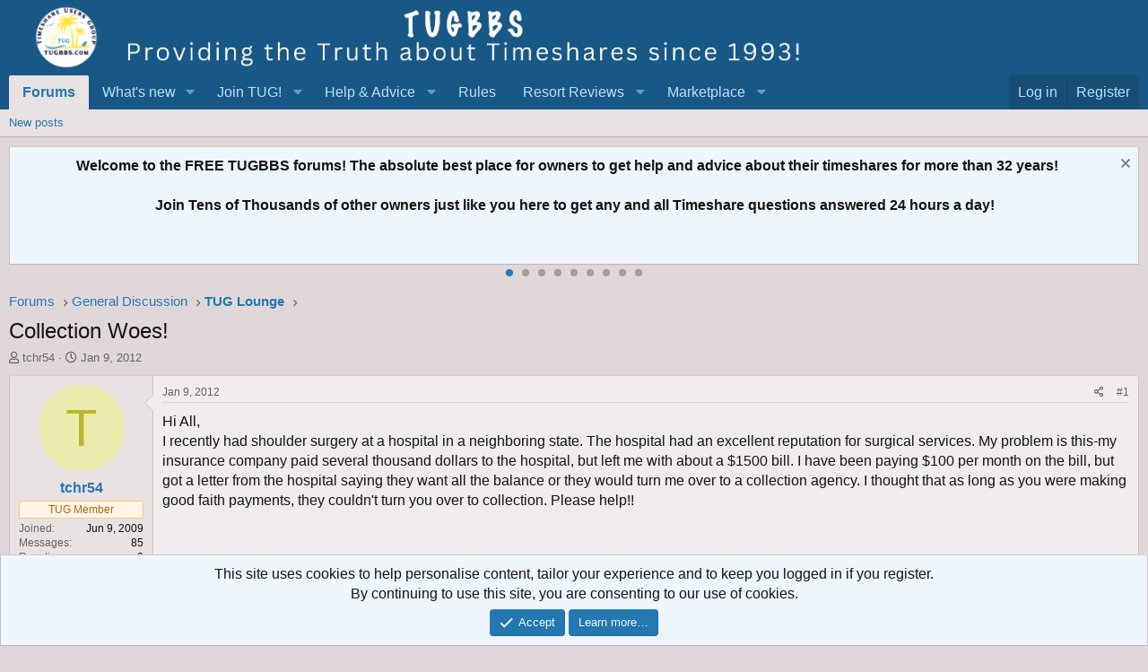

--- FILE ---
content_type: text/html; charset=utf-8
request_url: https://tugbbs.com/forums/threads/collection-woes.162372/
body_size: 20734
content:
<!DOCTYPE html>
<html id="XF" lang="en-US" dir="LTR"
	data-app="public"
	data-template="thread_view"
	data-container-key="node-2"
	data-content-key="thread-162372"
	data-logged-in="false"
	data-cookie-prefix="xf_"
	data-csrf="1768964614,babfc06927075a497b46c8830cc3338c"
	class="has-no-js template-thread_view"
	>
<head>
	
	
<script async src="https://www.googletagmanager.com/gtag/js?id=G-3C62THM44N"></script>
<script>
  window.dataLayer = window.dataLayer || [];
  function gtag(){dataLayer.push(arguments);}
gtag('set', 'linker', {
   'domains': ['tugbbs.com', 'tug2.net', 'tug2.com', 'store.tug2.com']
   });
  gtag('js', new Date());

  gtag('config', 'G-3C62THM44N');
</script>
	
	<meta charset="utf-8" />
	<meta http-equiv="X-UA-Compatible" content="IE=Edge" />
	<meta name="viewport" content="width=device-width, initial-scale=1, viewport-fit=cover">

	
	
	

	<title>Collection Woes! | Timeshare Users Group Online Owner Forums</title>

	<link rel="manifest" href="/forums/webmanifest.php">
	
		<meta name="theme-color" content="#185886" />
	

	<meta name="apple-mobile-web-app-title" content="TUG Forums">
	
		<link rel="apple-touch-icon" href="/forums/styles/default/xenforo/tug200.png">
	

	
		
		<meta name="description" content="Hi All,
I recently had shoulder surgery at a hospital in a neighboring state.  The hospital had an excellent reputation for surgical services.  My problem..." />
		<meta property="og:description" content="Hi All,
I recently had shoulder surgery at a hospital in a neighboring state.  The hospital had an excellent reputation for surgical services.  My problem is this-my insurance company paid several thousand dollars to the hospital, but left me with about a $1500 bill.  I have been paying $100..." />
		<meta property="twitter:description" content="Hi All,
I recently had shoulder surgery at a hospital in a neighboring state.  The hospital had an excellent reputation for surgical services.  My problem is this-my insurance company paid..." />
	
	
		<meta property="og:url" content="https://tugbbs.com/forums/threads/collection-woes.162372/" />
	
		<link rel="canonical" href="https://tugbbs.com/forums/threads/collection-woes.162372/" />
	
		
        <!-- App Indexing for Google Search -->
        <link href="android-app://com.quoord.tapatalkpro.activity/tapatalk/tugbbs.com/forums?ttfid=67985&location=topic&tid=162372&page=1&perpage=25&channel=google-indexing" rel="alternate" />
        <link href="ios-app://307880732/tapatalk/tugbbs.com/forums?ttfid=67985&location=topic&tid=162372&page=1&perpage=25&channel=google-indexing" rel="alternate" />
        
	

	
		
	
	
	<meta property="og:site_name" content="Timeshare Users Group Online Owner Forums" />


	
	
		
	
	
	<meta property="og:type" content="website" />


	
	
		
	
	
	
		<meta property="og:title" content="Collection Woes!" />
		<meta property="twitter:title" content="Collection Woes!" />
	


	
	
	
	
		
	
	
	
		<meta property="og:image" content="https://tugbbs.com/forums/styles/default/xenforo/tug200.png" />
		<meta property="twitter:image" content="https://tugbbs.com/forums/styles/default/xenforo/tug200.png" />
		<meta property="twitter:card" content="summary" />
	


	

	
	

	


	<link rel="preload" href="/forums/styles/fonts/fa/fa-regular-400.woff2?_v=5.15.3" as="font" type="font/woff2" crossorigin="anonymous" />


	<link rel="preload" href="/forums/styles/fonts/fa/fa-solid-900.woff2?_v=5.15.3" as="font" type="font/woff2" crossorigin="anonymous" />


<link rel="preload" href="/forums/styles/fonts/fa/fa-brands-400.woff2?_v=5.15.3" as="font" type="font/woff2" crossorigin="anonymous" />

	<link rel="stylesheet" href="/forums/css.php?css=public%3Anormalize.css%2Cpublic%3Afa.css%2Cpublic%3Acore.less%2Cpublic%3Aapp.less&amp;s=1&amp;l=1&amp;d=1753210385&amp;k=a0c293b9f2054219f51c51f5c7a09dda8e0c31a9" />

	<link rel="stylesheet" href="/forums/css.php?css=public%3Abb_code.less%2Cpublic%3Alightbox.less%2Cpublic%3Alightslider.less%2Cpublic%3Amessage.less%2Cpublic%3Anotices.less%2Cpublic%3Ashare_controls.less%2Cpublic%3Aextra.less&amp;s=1&amp;l=1&amp;d=1753210385&amp;k=a0e582744f0e95af63f61a0ac9d64129b4c909f2" />

	
		<script src="/forums/js/xf/preamble.min.js?_v=c7b308d1"></script>
	


	
	
	
	
	<script async src="https://www.googletagmanager.com/gtag/js?id=UA-490995-3"></script>
	<script>
		window.dataLayer = window.dataLayer || [];
		function gtag(){dataLayer.push(arguments);}
		gtag('js', new Date());
		gtag('config', 'UA-490995-3', {
			// 
			
			
		});
	</script>

</head>
<body data-template="thread_view">

<div class="p-pageWrapper" id="top">





<header class="p-header" id="header">
	<div class="p-header-inner">
		<div class="p-header-content">

			<div class="p-header-logo p-header-logo--image">
				<a href="/forums/">
					<img src="/forums/styles/default/xenforo/newfelttrans.png" srcset="" alt="Timeshare Users Group Online Owner Forums"
						width="900" height="80" />
				</a>
			</div>

			
		</div>
	</div>
</header>





	<div class="p-navSticky p-navSticky--primary" data-xf-init="sticky-header">
		
	<nav class="p-nav">
		<div class="p-nav-inner">
			<button type="button" class="button--plain p-nav-menuTrigger button" data-xf-click="off-canvas" data-menu=".js-headerOffCanvasMenu" tabindex="0" aria-label="Menu"><span class="button-text">
				<i aria-hidden="true"></i>
			</span></button>

			<div class="p-nav-smallLogo">
				<a href="/forums/">
					<img src="/forums/styles/default/xenforo/newfelttrans.png" srcset="" alt="Timeshare Users Group Online Owner Forums"
						width="900" height="80" />
				</a>
			</div>

			<div class="p-nav-scroller hScroller" data-xf-init="h-scroller" data-auto-scroll=".p-navEl.is-selected">
				<div class="hScroller-scroll">
					<ul class="p-nav-list js-offCanvasNavSource">
					
						<li>
							
	<div class="p-navEl is-selected" data-has-children="true">
		

			
	
	<a href="/forums/"
		class="p-navEl-link p-navEl-link--splitMenu "
		
		
		data-nav-id="forums">Forums</a>


			<a data-xf-key="1"
				data-xf-click="menu"
				data-menu-pos-ref="< .p-navEl"
				class="p-navEl-splitTrigger"
				role="button"
				tabindex="0"
				aria-label="Toggle expanded"
				aria-expanded="false"
				aria-haspopup="true"></a>

		
		
			<div class="menu menu--structural" data-menu="menu" aria-hidden="true">
				<div class="menu-content">
					
						
	
	
	<a href="/forums/whats-new/posts/"
		class="menu-linkRow u-indentDepth0 js-offCanvasCopy "
		
		
		data-nav-id="newPosts">New posts</a>

	

					
				</div>
			</div>
		
	</div>

						</li>
					
						<li>
							
	<div class="p-navEl " data-has-children="true">
		

			
	
	<a href="/forums/whats-new/"
		class="p-navEl-link p-navEl-link--splitMenu "
		
		
		data-nav-id="whatsNew">What's new</a>


			<a data-xf-key="2"
				data-xf-click="menu"
				data-menu-pos-ref="< .p-navEl"
				class="p-navEl-splitTrigger"
				role="button"
				tabindex="0"
				aria-label="Toggle expanded"
				aria-expanded="false"
				aria-haspopup="true"></a>

		
		
			<div class="menu menu--structural" data-menu="menu" aria-hidden="true">
				<div class="menu-content">
					
						
	
	
	<a href="/forums/whats-new/posts/"
		class="menu-linkRow u-indentDepth0 js-offCanvasCopy "
		 rel="nofollow"
		
		data-nav-id="whatsNewPosts">New posts</a>

	

					
						
	
	
	<a href="/forums/whats-new/latest-activity"
		class="menu-linkRow u-indentDepth0 js-offCanvasCopy "
		 rel="nofollow"
		
		data-nav-id="latestActivity">Latest activity</a>

	

					
				</div>
			</div>
		
	</div>

						</li>
					
						<li>
							
	<div class="p-navEl " data-has-children="true">
		<a data-xf-key="3"
			data-xf-click="menu"
			data-menu-pos-ref="< .p-navEl"
			class="p-navEl-linkHolder"
			role="button"
			tabindex="0"
			aria-expanded="false"
			aria-haspopup="true">
			
	
	<span 
		class="p-navEl-link p-navEl-link--menuTrigger "
		
		
		data-nav-id="test1">Join TUG!</span>

		</a>

		
		
			<div class="menu menu--structural" data-menu="menu" aria-hidden="true">
				<div class="menu-content">
					
						
	
	
	<a href="https://store.tug2.com/newtugmembership.html"
		class="menu-linkRow u-indentDepth0 js-offCanvasCopy "
		
		
		data-nav-id="jointug">Join TUG</a>

	

					
						
	
	
	<a href="https://store.tug2.com/tugrenewal.html"
		class="menu-linkRow u-indentDepth0 js-offCanvasCopy "
		
		
		data-nav-id="renewtug">Renew Membership</a>

	

					
						
	
	
	<a href="https://store.tug2.com/tugsecurepayment.html"
		class="menu-linkRow u-indentDepth0 js-offCanvasCopy "
		
		
		data-nav-id="donate">Donate</a>

	

					
				</div>
			</div>
		
	</div>

						</li>
					
						<li>
							
	<div class="p-navEl " data-has-children="true">
		<a data-xf-key="4"
			data-xf-click="menu"
			data-menu-pos-ref="< .p-navEl"
			class="p-navEl-linkHolder"
			role="button"
			tabindex="0"
			aria-expanded="false"
			aria-haspopup="true">
			
	
	<span 
		class="p-navEl-link p-navEl-link--menuTrigger "
		
		
		data-nav-id="Advice">Help & Advice</span>

		</a>

		
		
			<div class="menu menu--structural" data-menu="menu" aria-hidden="true">
				<div class="menu-content">
					
						
	
	
	<a href="https://tugbbs.com/forums/index.php?threads/bulletin-board-help.248812/"
		class="menu-linkRow u-indentDepth0 js-offCanvasCopy "
		
		
		data-nav-id="helpbbs">Forum Help Topics</a>

	

					
						
	
	
	<a href="https://advice.tug2.net"
		class="menu-linkRow u-indentDepth0 js-offCanvasCopy "
		
		
		data-nav-id="advicesection">Timeshare Advice</a>

	

					
						
	
	
	<a href="https://tug2.net/timeshare-users-group-frequently-asked-questions-faq.html"
		class="menu-linkRow u-indentDepth0 js-offCanvasCopy "
		
		
		data-nav-id="tugfaq">TUG FAQ</a>

	

					
						
	
	
	<a href="https://tug2.net/privacy.html"
		class="menu-linkRow u-indentDepth0 js-offCanvasCopy "
		
		
		data-nav-id="privacy">TUG Privacy Policy</a>

	

					
						
	
	
	<a href="https://www.youtube.com/timeshareusersgroup"
		class="menu-linkRow u-indentDepth0 js-offCanvasCopy "
		
		
		data-nav-id="Youtube">TUG Youtube Channel</a>

	

					
						
	
	
	<a href="https://tug2.net/tuginfo.html"
		class="menu-linkRow u-indentDepth0 js-offCanvasCopy "
		
		
		data-nav-id="AboutTUG">About TUG</a>

	

					
						
	
	
	<a href="https://tug2.net/contactus.html"
		class="menu-linkRow u-indentDepth0 js-offCanvasCopy "
		
		
		data-nav-id="contactus">Contact TUG</a>

	

					
				</div>
			</div>
		
	</div>

						</li>
					
						<li>
							
	<div class="p-navEl " >
		

			
	
	<a href="https://www.tugbbs.com/forums/index.php?help/terms"
		class="p-navEl-link "
		
		data-xf-key="5"
		data-nav-id="rules">Rules</a>


			

		
		
	</div>

						</li>
					
						<li>
							
	<div class="p-navEl " data-has-children="true">
		<a data-xf-key="6"
			data-xf-click="menu"
			data-menu-pos-ref="< .p-navEl"
			class="p-navEl-linkHolder"
			role="button"
			tabindex="0"
			aria-expanded="false"
			aria-haspopup="true">
			
	
	<span 
		class="p-navEl-link p-navEl-link--menuTrigger "
		
		
		data-nav-id="reviews">Resort Reviews</span>

		</a>

		
		
			<div class="menu menu--structural" data-menu="menu" aria-hidden="true">
				<div class="menu-content">
					
						
	
	
	<a href="https://tug2.com/resorts/top-rated-timeshare-resorts"
		class="menu-linkRow u-indentDepth0 js-offCanvasCopy "
		
		
		data-nav-id="reviewhome">Timeshare Reviews</a>

	

					
						
	
	
	<a href="https://tug2.com/WriteReview.aspx"
		class="menu-linkRow u-indentDepth0 js-offCanvasCopy "
		
		
		data-nav-id="submitreview">Write a Review</a>

	

					
						
	
	
	<a href="https://tug2.com/resorts/search?Days=90&amp;OrderBy=ReviewDate"
		class="menu-linkRow u-indentDepth0 js-offCanvasCopy "
		
		
		data-nav-id="newestreviews">Newest Reviews</a>

	

					
						
	
	
	<a href="http://tug2.com/tsmaps/TimeshareMaps.html"
		class="menu-linkRow u-indentDepth0 js-offCanvasCopy "
		
		
		data-nav-id="maps">Google Timeshare Map</a>

	

					
				</div>
			</div>
		
	</div>

						</li>
					
						<li>
							
	<div class="p-navEl " data-has-children="true">
		<a data-xf-key="7"
			data-xf-click="menu"
			data-menu-pos-ref="< .p-navEl"
			class="p-navEl-linkHolder"
			role="button"
			tabindex="0"
			aria-expanded="false"
			aria-haspopup="true">
			
	
	<span 
		class="p-navEl-link p-navEl-link--menuTrigger "
		
		
		data-nav-id="marketplace">Marketplace</span>

		</a>

		
		
			<div class="menu menu--structural" data-menu="menu" aria-hidden="true">
				<div class="menu-content">
					
						
	
	
	<a href="https://www.tug2.com/timesharemarketplace/resales"
		class="menu-linkRow u-indentDepth0 js-offCanvasCopy "
		
		
		data-nav-id="resales">Timeshares for Sale</a>

	

					
						
	
	
	<a href="https://www.tug2.com/timesharemarketplace"
		class="menu-linkRow u-indentDepth0 js-offCanvasCopy "
		
		
		data-nav-id="TimeshareMarketplace">Timeshare Marketplace</a>

	

					
						
	
	
	<a href="https://www.tug2.com/timesharemarketplace/rentals"
		class="menu-linkRow u-indentDepth0 js-offCanvasCopy "
		
		
		data-nav-id="rentals">Timeshares for Rent</a>

	

					
						
	
	
	<a href="https://www.tug2.com/timesharemarketplace/search"
		class="menu-linkRow u-indentDepth0 js-offCanvasCopy "
		
		
		data-nav-id="marketplacesearch">Search Marketplace Listings</a>

	

					
						
	
	
	<a href="https://www.tug2.com/timesharemarketplace/resorts"
		class="menu-linkRow u-indentDepth0 js-offCanvasCopy "
		
		
		data-nav-id="placead">Place New Listing</a>

	

					
						
	
	
	<a href="https://www.tug2.com/member/classifieds"
		class="menu-linkRow u-indentDepth0 js-offCanvasCopy "
		
		
		data-nav-id="viewads">View Your Listings</a>

	

					
						
	
	
	<a href="https://tug2.com/timesharemarketplace/searchwantads"
		class="menu-linkRow u-indentDepth0 js-offCanvasCopy "
		
		
		data-nav-id="wishads">Search Want Listings</a>

	

					
						
	
	
	<a href="https://www.tug2.com/timesharemarketplace/search?ForExchange=True"
		class="menu-linkRow u-indentDepth0 js-offCanvasCopy "
		
		
		data-nav-id="exchange">View Direct Exchange Listings</a>

	

					
						
	
	
	<a href="https://tug2.net/timesharemarketplace/TimeshareMarketplaceInstructions.html"
		class="menu-linkRow u-indentDepth0 js-offCanvasCopy "
		
		
		data-nav-id="howtoad">How to post a listing</a>

	

					
						
	
	
	<a href="https://tug2.com/TimeshareMarketplace/PlanningCalendar"
		class="menu-linkRow u-indentDepth0 js-offCanvasCopy "
		
		
		data-nav-id="planningcal">Timeshare Weeks Calendar</a>

	

					
				</div>
			</div>
		
	</div>

						</li>
					
					</ul>
				</div>
			</div>

			<div class="p-nav-opposite">
				<div class="p-navgroup p-account p-navgroup--guest">
					
						<a href="/forums/login/" class="p-navgroup-link p-navgroup-link--textual p-navgroup-link--logIn"
							data-xf-click="overlay" data-follow-redirects="on">
							<span class="p-navgroup-linkText">Log in</span>
						</a>
						
							<a href="/forums/register/" class="p-navgroup-link p-navgroup-link--textual p-navgroup-link--register"
								data-xf-click="overlay" data-follow-redirects="on">
								<span class="p-navgroup-linkText">Register</span>
							</a>
						
					
				</div>

				<div class="p-navgroup p-discovery p-discovery--noSearch">
					<a href="/forums/whats-new/"
						class="p-navgroup-link p-navgroup-link--iconic p-navgroup-link--whatsnew"
						aria-label="What&#039;s new"
						title="What&#039;s new">
						<i aria-hidden="true"></i>
						<span class="p-navgroup-linkText">What's new</span>
					</a>

					
				</div>
			</div>
		</div>
	</nav>

	</div>
	
	
		<div class="p-sectionLinks">
			<div class="p-sectionLinks-inner hScroller" data-xf-init="h-scroller">
				<div class="hScroller-scroll">
					<ul class="p-sectionLinks-list">
					
						<li>
							
	<div class="p-navEl " >
		

			
	
	<a href="/forums/whats-new/posts/"
		class="p-navEl-link "
		
		data-xf-key="alt+1"
		data-nav-id="newPosts">New posts</a>


			

		
		
	</div>

						</li>
					
					</ul>
				</div>
			</div>
		</div>
	



<div class="offCanvasMenu offCanvasMenu--nav js-headerOffCanvasMenu" data-menu="menu" aria-hidden="true" data-ocm-builder="navigation">
	<div class="offCanvasMenu-backdrop" data-menu-close="true"></div>
	<div class="offCanvasMenu-content">
		<div class="offCanvasMenu-header">
			Menu
			<a class="offCanvasMenu-closer" data-menu-close="true" role="button" tabindex="0" aria-label="Close"></a>
		</div>
		
			<div class="p-offCanvasRegisterLink">
				<div class="offCanvasMenu-linkHolder">
					<a href="/forums/login/" class="offCanvasMenu-link" data-xf-click="overlay" data-menu-close="true">
						Log in
					</a>
				</div>
				<hr class="offCanvasMenu-separator" />
				
					<div class="offCanvasMenu-linkHolder">
						<a href="/forums/register/" class="offCanvasMenu-link" data-xf-click="overlay" data-menu-close="true">
							Register
						</a>
					</div>
					<hr class="offCanvasMenu-separator" />
				
			</div>
		
		<div class="js-offCanvasNavTarget"></div>
		<div class="offCanvasMenu-installBanner js-installPromptContainer" style="display: none;" data-xf-init="install-prompt">
			<div class="offCanvasMenu-installBanner-header">Install the app</div>
			<button type="button" class="js-installPromptButton button"><span class="button-text">Install</span></button>
		</div>
	</div>
</div>

<div class="p-body">
	<div class="p-body-inner">
		<!--XF:EXTRA_OUTPUT-->

		

		
			
	
		
		
		
			
			
		

		<ul class="notices notices--scrolling notices--isMulti js-notices"
			data-xf-init="notices"
			data-type="scrolling"
			data-scroll-interval="6">

			
				
	<li class="notice js-notice notice--primary"
		data-notice-id="5"
		data-delay-duration="0"
		data-display-duration="0"
		data-auto-dismiss=""
		data-visibility="">

		
		<div class="notice-content">
			
				<a href="/forums/account/dismiss-notice?notice_id=5" class="notice-dismiss js-noticeDismiss" data-xf-init="tooltip" title="Dismiss notice"></a>
			
			<center><b>Welcome to the FREE TUGBBS forums!  The absolute best place for owners to get help and advice about their timeshares for more than 32 years!<br><br>  Join Tens of Thousands of other owners just like you here to get any and all Timeshare questions answered 24 hours a day!</b></center>
		</div>
	</li>

			
				
	<li class="notice js-notice notice--primary"
		data-notice-id="8"
		data-delay-duration="0"
		data-display-duration="0"
		data-auto-dismiss=""
		data-visibility="">

		
		<div class="notice-content">
			
				<a href="/forums/account/dismiss-notice?notice_id=8" class="notice-dismiss js-noticeDismiss" data-xf-init="tooltip" title="Dismiss notice"></a>
			
			<center><b>TUG started 32 years ago in October 1993 as a group of regular Timeshare owners just like you! <br><br> Read about our 32nd anniversary:  <a href="https://tugbbs.com/forums/threads/happy-32nd-birthday-to-tug.377783/#post-3212624"> Happy 32nd Birthday TUG!</A></center></b>
		</div>
	</li>

			
				
	<li class="notice js-notice notice--primary"
		data-notice-id="10"
		data-delay-duration="0"
		data-display-duration="0"
		data-auto-dismiss=""
		data-visibility="">

		
		<div class="notice-content">
			
				<a href="/forums/account/dismiss-notice?notice_id=10" class="notice-dismiss js-noticeDismiss" data-xf-init="tooltip" title="Dismiss notice"></a>
			
			<center><b>TUG has a YouTube Channel to produce weekly short informative videos on popular Timeshare topics! <br><br> All subscribers auto-entered to win all free TUG membership giveaways! <br><br> <a href="https://www.youtube.com/c/TimeshareUsersGroup">Visit TUG on Youtube!</a></b></center>
		</div>
	</li>

			
				
	<li class="notice js-notice notice--primary"
		data-notice-id="12"
		data-delay-duration="0"
		data-display-duration="0"
		data-auto-dismiss=""
		data-visibility="">

		
		<div class="notice-content">
			
				<a href="/forums/account/dismiss-notice?notice_id=12" class="notice-dismiss js-noticeDismiss" data-xf-init="tooltip" title="Dismiss notice"></a>
			
			<center><b>TUG has now saved timeshare owners more than $24,000,000 dollars just by finding us in time to rescind a new Timeshare purchase!  A truly incredible milestone!<br><br>  Read more here: <a href="https://www.tugbbs.com/forums/index.php?threads/hundreds-of-timeshare-owners-have-found-tug-saved-millions-of-dollars-cancelling-timeshares.196108/"> TUG saves owners more than $24 Million dollars</a></b></center>
		</div>
	</li>

			
				
	<li class="notice js-notice notice--primary"
		data-notice-id="15"
		data-delay-duration="0"
		data-display-duration="0"
		data-auto-dismiss=""
		data-visibility="">

		
		<div class="notice-content">
			
				<a href="/forums/account/dismiss-notice?notice_id=15" class="notice-dismiss js-noticeDismiss" data-xf-init="tooltip" title="Dismiss notice"></a>
			
			Wish you could meet up with other TUG members?  Well look no further as this annual event has been going on for years in Orlando!  <a href="https://tugbbs.com/forums/threads/tug-2026-orlando-get-together-wednesday-january-21-at-3pm.375725/unread">How to Attend the TUG January Get-Together!</a>
		</div>
	</li>

			
				
	<li class="notice js-notice notice--primary"
		data-notice-id="1"
		data-delay-duration="0"
		data-display-duration="0"
		data-auto-dismiss=""
		data-visibility="">

		
		<div class="notice-content">
			
				<a href="/forums/account/dismiss-notice?notice_id=1" class="notice-dismiss js-noticeDismiss" data-xf-init="tooltip" title="Dismiss notice"></a>
			
			Now through the end of the year you can join or renew your TUG membership at the lowest price ever offered! <a href="https://tugbbs.com/forums/threads/last-chance-in-2025-to-renew-your-tug-membership-at-a-discount.379297/"> Learn More!</a>
		</div>
	</li>

			
				
	<li class="notice js-notice notice--primary"
		data-notice-id="2"
		data-delay-duration="0"
		data-display-duration="0"
		data-auto-dismiss=""
		data-visibility="">

		
		<div class="notice-content">
			
				<a href="/forums/account/dismiss-notice?notice_id=2" class="notice-dismiss js-noticeDismiss" data-xf-init="tooltip" title="Dismiss notice"></a>
			
			<b><center><a href="https://tug2.us10.list-manage.com/subscribe?u=48c98492f283c46c419a8babb&id=9b7d949871"> Sign up </a> to get the <a href="https://tug2.us10.list-manage.com/subscribe?u=48c98492f283c46c419a8babb&id=9b7d949871"> TUG Newsletter</a> for free! <br> <br>Tens of thousands of subscribing owners!  A weekly recap of the best Timeshare resort reviews and the most popular topics discussed by owners!</b></center>
		</div>
	</li>

			
				
	<li class="notice js-notice notice--primary"
		data-notice-id="11"
		data-delay-duration="0"
		data-display-duration="0"
		data-auto-dismiss=""
		data-visibility="">

		
		<div class="notice-content">
			
				<a href="/forums/account/dismiss-notice?notice_id=11" class="notice-dismiss js-noticeDismiss" data-xf-init="tooltip" title="Dismiss notice"></a>
			
			<center><b>Our official "end my sales presentation early" T-shirts are available again!  Also come with the option for a free membership extension with purchase to offset the cost!<br><br> <a href="https://tugbbs.com/forums/threads/official-end-my-sales-presentation-early-tug-uniform-tshirts-for-sale.226814/"> All T-shirt options here! </a></b></center>
		</div>
	</li>

			
				
	<li class="notice js-notice notice--primary"
		data-notice-id="7"
		data-delay-duration="0"
		data-display-duration="0"
		data-auto-dismiss=""
		data-visibility="">

		
		<div class="notice-content">
			
				<a href="/forums/account/dismiss-notice?notice_id=7" class="notice-dismiss js-noticeDismiss" data-xf-init="tooltip" title="Dismiss notice"></a>
			
			<b><center>A few of the most common links here on the forums for newbies and guests!</b><br>
<ul>
  <li><a
 href="https://sell.tug2.net">Step by Step Guide: How
to Sell your Timeshare!</a></li>
  <li><a
 href="https://tugbbs.com/forums/forums/last-minute-discounted-timeshare-rentals-offered.45/">Last
Minute Discounted Timeshare Rentals</a></li>
  <li><a
 href="https://tugbbs.com/forums/forums/free-timeshares.55/">Free Timeshare Giveaways</a></li>
</ul></center>
		</div>
	</li>

			
		</ul>
	

		

		
		
	
		<ul class="p-breadcrumbs "
			itemscope itemtype="https://schema.org/BreadcrumbList">
		
			

			
			

			

			
				
				
	<li itemprop="itemListElement" itemscope itemtype="https://schema.org/ListItem">
		<a href="/forums/" itemprop="item">
			<span itemprop="name">Forums</span>
		</a>
		<meta itemprop="position" content="1" />
	</li>

			
			
				
				
	<li itemprop="itemListElement" itemscope itemtype="https://schema.org/ListItem">
		<a href="/forums/#general-discussion.1" itemprop="item">
			<span itemprop="name">General Discussion</span>
		</a>
		<meta itemprop="position" content="2" />
	</li>

			
				
				
	<li itemprop="itemListElement" itemscope itemtype="https://schema.org/ListItem">
		<a href="/forums/forums/tug-lounge.2/" itemprop="item">
			<span itemprop="name">TUG Lounge</span>
		</a>
		<meta itemprop="position" content="3" />
	</li>

			

		
		</ul>
	

		

		
	<noscript class="js-jsWarning"><div class="blockMessage blockMessage--important blockMessage--iconic u-noJsOnly">JavaScript is disabled. For a better experience, please enable JavaScript in your browser before proceeding.</div></noscript>

		
	<div class="blockMessage blockMessage--important blockMessage--iconic js-browserWarning" style="display: none">You are using an out of date browser. It  may not display this or other websites correctly.<br />You should upgrade or use an <a href="https://www.google.com/chrome/" target="_blank" rel="noopener">alternative browser</a>.</div>


		
			<div class="p-body-header">
			
				
					<div class="p-title ">
					
						
							<h1 class="p-title-value">Collection Woes!</h1>
						
						
					
					</div>
				

				
					<div class="p-description">
	<ul class="listInline listInline--bullet">
		<li>
			<i class="fa--xf far fa-user" aria-hidden="true" title="Thread starter"></i>
			<span class="u-srOnly">Thread starter</span>

			<a href="/forums/members/tchr54.36879/" class="username  u-concealed" dir="auto" data-user-id="36879" data-xf-init="member-tooltip">tchr54</a>
		</li>
		<li>
			<i class="fa--xf far fa-clock" aria-hidden="true" title="Start date"></i>
			<span class="u-srOnly">Start date</span>

			<a href="/forums/threads/collection-woes.162372/" class="u-concealed"><time  class="u-dt" dir="auto" datetime="2012-01-09T16:51:53-0500" data-time="1326145913" data-date-string="Jan 9, 2012" data-time-string="4:51 PM" title="Jan 9, 2012 at 4:51 PM">Jan 9, 2012</time></a>
		</li>
		
	</ul>
</div>
				
			
			</div>
		

		<div class="p-body-main  ">
			
			<div class="p-body-contentCol"></div>
			

			

			<div class="p-body-content">
				
				<div class="p-body-pageContent">








	
	
	
		
	
	
	


	
	
	
		
	
	
	


	
	
		
	
	
	


	
	














	

	
		
	






	
		
		

		
			<script class="js-extraPhrases" type="application/json">
			{
				"lightbox_close": "Close",
				"lightbox_next": "Next",
				"lightbox_previous": "Previous",
				"lightbox_error": "The requested content cannot be loaded. Please try again later.",
				"lightbox_start_slideshow": "Start slideshow",
				"lightbox_stop_slideshow": "Stop slideshow",
				"lightbox_full_screen": "Full screen",
				"lightbox_thumbnails": "Thumbnails",
				"lightbox_download": "Download",
				"lightbox_share": "Share",
				"lightbox_zoom": "Zoom",
				"lightbox_new_window": "New window",
				"lightbox_toggle_sidebar": "Toggle sidebar"
			}
			</script>
		
		
	





<div class="block block--messages" data-xf-init="" data-type="post" data-href="/forums/inline-mod/">

	
	


	<div class="block-outer"></div>

	<div class="block-outer js-threadStatusField"></div>

	<div class="block-container lbContainer"
		data-xf-init="lightbox select-to-quote"
		data-message-selector=".js-post"
		data-lb-id="thread-162372"
		data-lb-universal="0">

		<div class="block-body js-replyNewMessageContainer">
			
				
					

	
	

	

	
	<article class="message message--post js-post js-inlineModContainer  "
		data-author="tchr54"
		data-content="post-1226144"
		id="js-post-1226144"
		>

		

		<span class="u-anchorTarget" id="post-1226144"></span>

		
			<div class="message-inner">
				
					<div class="message-cell message-cell--user">
						

	<section class="message-user"
		>

		

		<div class="message-avatar ">
			<div class="message-avatar-wrapper">
				<a href="/forums/members/tchr54.36879/" class="avatar avatar--m avatar--default avatar--default--dynamic" data-user-id="36879" data-xf-init="member-tooltip" style="background-color: #ebebad; color: #b8b82e">
			<span class="avatar-u36879-m" role="img" aria-label="tchr54">T</span> 
		</a>
				
			</div>
		</div>
		<div class="message-userDetails">
			<h4 class="message-name"><a href="/forums/members/tchr54.36879/" class="username " dir="auto" data-user-id="36879" data-xf-init="member-tooltip">tchr54</a></h4>
			
			<div class="userBanner userBanner userBanner--accent message-userBanner"><span class="userBanner-before"></span><strong>TUG Member</strong><span class="userBanner-after"></span></div>
		</div>
		
			
			
				<div class="message-userExtras">
				
					
						<dl class="pairs pairs--justified">
							<dt>Joined</dt>
							<dd>Jun 9, 2009</dd>
						</dl>
					
					
						<dl class="pairs pairs--justified">
							<dt>Messages</dt>
							<dd>85</dd>
						</dl>
					
					
					
						<dl class="pairs pairs--justified">
							<dt>Reaction score</dt>
							<dd>0</dd>
						</dl>
					
					
					
					
						<dl class="pairs pairs--justified">
							<dt>Location</dt>
							<dd>
								
									<a href="/forums/misc/location-info?location=Clinton%2C+Mo" rel="nofollow noreferrer" target="_blank" class="u-concealed">Clinton, Mo</a>
								
							</dd>
						</dl>
					
					
					
						

	
		
	

						
					
				
				</div>
			
		
		<span class="message-userArrow"></span>
	</section>

					</div>
				

				
					<div class="message-cell message-cell--main">
					
						<div class="message-main js-quickEditTarget">

							
								

	

	<header class="message-attribution message-attribution--split">
		<ul class="message-attribution-main listInline ">
			
			
			<li class="u-concealed">
				<a href="/forums/threads/collection-woes.162372/post-1226144" rel="nofollow" >
					<time  class="u-dt" dir="auto" datetime="2012-01-09T16:51:53-0500" data-time="1326145913" data-date-string="Jan 9, 2012" data-time-string="4:51 PM" title="Jan 9, 2012 at 4:51 PM">Jan 9, 2012</time>
				</a>
			</li>
			
		</ul>

		<ul class="message-attribution-opposite message-attribution-opposite--list ">
			
			<li>
				<a href="/forums/threads/collection-woes.162372/post-1226144"
					class="message-attribution-gadget"
					data-xf-init="share-tooltip"
					data-href="/forums/posts/1226144/share"
					aria-label="Share"
					rel="nofollow">
					<i class="fa--xf far fa-share-alt" aria-hidden="true"></i>
				</a>
			</li>
			
			
				<li>
					<a href="/forums/threads/collection-woes.162372/post-1226144" rel="nofollow">
						#1
					</a>
				</li>
			
		</ul>
	</header>

							

							<div class="message-content js-messageContent">
							

								
									
	
	
	

								

								
									
	

	<div class="message-userContent lbContainer js-lbContainer "
		data-lb-id="post-1226144"
		data-lb-caption-desc="tchr54 &middot; Jan 9, 2012 at 4:51 PM">

		
			

	

		

		<article class="message-body js-selectToQuote">
			
				
			

			<div >
				
					<div class="bbWrapper">Hi All,<br />
I recently had shoulder surgery at a hospital in a neighboring state.  The hospital had an excellent reputation for surgical services.  My problem is this-my insurance company paid several thousand dollars to the hospital, but left me with about a $1500 bill.  I have been paying $100 per month on the bill, but got a letter from the hospital saying they want all the balance or they would turn me over to a collection agency.  I thought that as long as you were making good faith payments, they couldn&#039;t turn you over to collection.  Please help!!</div>
				
			</div>

			<div class="js-selectToQuoteEnd">&nbsp;</div>
			
				
			
		</article>

		
			

	

		

		
	</div>

								

								
									
	

	

								

								
									
	

								

							
							</div>

							
								
	

	<footer class="message-footer">
		

		

		<div class="reactionsBar js-reactionsList ">
			
		</div>

		<div class="js-historyTarget message-historyTarget toggleTarget" data-href="trigger-href"></div>
	</footer>

							
						</div>

					
					</div>
				
			</div>
		
	</article>

	
	

				
			
				
					

	
	

	

	
	<article class="message message--post js-post js-inlineModContainer  "
		data-author="DeniseM"
		data-content="post-1226147"
		id="js-post-1226147"
		itemscope itemtype="https://schema.org/Comment" itemid="https://tugbbs.com/forums/posts/1226147/">

		
			<meta itemprop="parentItem" itemscope itemid="https://tugbbs.com/forums/threads/collection-woes.162372/" />
		

		<span class="u-anchorTarget" id="post-1226147"></span>

		
			<div class="message-inner">
				
					<div class="message-cell message-cell--user">
						

	<section class="message-user"
		itemprop="author" itemscope itemtype="https://schema.org/Person" itemid="https://tugbbs.com/forums/members/denisem.207/">

		
			<meta itemprop="url" content="https://tugbbs.com/forums/members/denisem.207/" />
		

		<div class="message-avatar message-avatar--online">
			<div class="message-avatar-wrapper">
				<a href="/forums/members/denisem.207/" class="avatar avatar--m" data-user-id="207" data-xf-init="member-tooltip">
			<img src="/forums/data/avatars/m/0/207.jpg?1768505526" srcset="/forums/data/avatars/l/0/207.jpg?1768505526 2x" alt="DeniseM" class="avatar-u207-m" width="96" height="96" loading="lazy" itemprop="image" /> 
		</a>
				
					<span class="message-avatar-online" tabindex="0" data-xf-init="tooltip" data-trigger="auto" title="Online now"></span>
				
			</div>
		</div>
		<div class="message-userDetails">
			<h4 class="message-name"><a href="/forums/members/denisem.207/" class="username " dir="auto" data-user-id="207" data-xf-init="member-tooltip"><span class="username--staff username--moderator" itemprop="name">DeniseM</span></a></h4>
			
			<div class="userBanner userBanner userBanner--green message-userBanner" itemprop="jobTitle"><span class="userBanner-before"></span><strong>Moderator</strong><span class="userBanner-after"></span></div>
		</div>
		
			
			
				<div class="message-userExtras">
				
					
						<dl class="pairs pairs--justified">
							<dt>Joined</dt>
							<dd>Jun 6, 2005</dd>
						</dl>
					
					
						<dl class="pairs pairs--justified">
							<dt>Messages</dt>
							<dd>59,417</dd>
						</dl>
					
					
					
						<dl class="pairs pairs--justified">
							<dt>Reaction score</dt>
							<dd>11,804</dd>
						</dl>
					
					
					
					
						<dl class="pairs pairs--justified">
							<dt>Location</dt>
							<dd>
								
									<a href="/forums/misc/location-info?location=Northern%2C+CA" rel="nofollow noreferrer" target="_blank" class="u-concealed">Northern, CA</a>
								
							</dd>
						</dl>
					
					
					
						

	
		
			

			
				<dl class="pairs pairs--justified" data-field="resorts">
					<dt>Resorts Owned</dt>
					<dd>WKORV, WKV, SDO, Hyatt High Sierra, Dolphin&#039;s Cove (Anaheim) NEW: 4 Lawa&#039;i Beach Resort!</dd>
				</dl>
			
		
	

						
					
				
				</div>
			
		
		<span class="message-userArrow"></span>
	</section>

					</div>
				

				
					<div class="message-cell message-cell--main">
					
						<div class="message-main js-quickEditTarget">

							
								

	

	<header class="message-attribution message-attribution--split">
		<ul class="message-attribution-main listInline ">
			
			
			<li class="u-concealed">
				<a href="/forums/threads/collection-woes.162372/post-1226147" rel="nofollow" itemprop="url">
					<time  class="u-dt" dir="auto" datetime="2012-01-09T16:56:27-0500" data-time="1326146187" data-date-string="Jan 9, 2012" data-time-string="4:56 PM" title="Jan 9, 2012 at 4:56 PM" itemprop="datePublished">Jan 9, 2012</time>
				</a>
			</li>
			
		</ul>

		<ul class="message-attribution-opposite message-attribution-opposite--list ">
			
			<li>
				<a href="/forums/threads/collection-woes.162372/post-1226147"
					class="message-attribution-gadget"
					data-xf-init="share-tooltip"
					data-href="/forums/posts/1226147/share"
					aria-label="Share"
					rel="nofollow">
					<i class="fa--xf far fa-share-alt" aria-hidden="true"></i>
				</a>
			</li>
			
			
				<li>
					<a href="/forums/threads/collection-woes.162372/post-1226147" rel="nofollow">
						#2
					</a>
				</li>
			
		</ul>
	</header>

							

							<div class="message-content js-messageContent">
							

								
									
	
	
	

								

								
									
	

	<div class="message-userContent lbContainer js-lbContainer "
		data-lb-id="post-1226147"
		data-lb-caption-desc="DeniseM &middot; Jan 9, 2012 at 4:56 PM">

		

		<article class="message-body js-selectToQuote">
			
				
			

			<div itemprop="text">
				
					<div class="bbWrapper"><blockquote data-attributes="" data-quote="tchr54" data-source="post: 1226144"
	class="bbCodeBlock bbCodeBlock--expandable bbCodeBlock--quote js-expandWatch">
	
		<div class="bbCodeBlock-title">
			
				<a href="/forums/goto/post?id=1226144"
					class="bbCodeBlock-sourceJump"
					rel="nofollow"
					data-xf-click="attribution"
					data-content-selector="#post-1226144">tchr54 said:</a>
			
		</div>
	
	<div class="bbCodeBlock-content">
		
		<div class="bbCodeBlock-expandContent js-expandContent ">
			Hi All,<br />
I recently had shoulder surgery at a hospital in a neighboring state.  The hospital had an excellent reputation for surgical services.  My problem is this-my insurance company paid several thousand dollars to the hospital, but left me with about a $1500 bill.  I have been paying $100 per month on the bill, but got a letter from the hospital saying they want all the balance or they would turn me over to a collection agency.  I thought that as long as you were making good faith payments, they couldn&#039;t turn you over to collection.  Please help!!
		</div>
		<div class="bbCodeBlock-expandLink js-expandLink"><a role="button" tabindex="0">Click to expand...</a></div>
	</div>
</blockquote><br />
What was your written payment agreement with the hospital - that&#039;s what counts.</div>
				
			</div>

			<div class="js-selectToQuoteEnd">&nbsp;</div>
			
				
			
		</article>

		

		
	</div>

								

								
									
	

	

								

								
									
	
		
			<aside class="message-signature">
			
				<div class="bbWrapper"><b><span style="font-size: 15px"><span style="color: rgb(97, 189, 109)">Freedom is not free.</span></span></b><br />
<br />
<span style="color: rgb(147, 101, 184)"><span style="font-family: 'Comic Sans MS'"><b>Aloha! <br />
DeniseM, </b></span></span><br />
<span style="font-family: 'Comic Sans MS'"><span style="color: rgb(147, 101, 184)"><b>TUG Moderator</b></span></span><br />
<br />
<span style="font-size: 15px"><span style="color: rgb(0, 0, 0)">2025:  Lake Tahoe, Lake Tahoe, Kauai<br />
2026:  Las Vegas, Lake Tahoe, Kauai</span></span></div>
			
			</aside>
		
	

								

							
							</div>

							
								
	

	<footer class="message-footer">
		
			<div class="message-microdata" itemprop="interactionStatistic" itemtype="https://schema.org/InteractionCounter" itemscope>
				<meta itemprop="userInteractionCount" content="0" />
				<meta itemprop="interactionType" content="https://schema.org/LikeAction" />
			</div>
		

		

		<div class="reactionsBar js-reactionsList ">
			
		</div>

		<div class="js-historyTarget message-historyTarget toggleTarget" data-href="trigger-href"></div>
	</footer>

							
						</div>

					
					</div>
				
			</div>
		
	</article>

	
	

				
			
				
					

	
	

	

	
	<article class="message message--post js-post js-inlineModContainer  "
		data-author="laurac260"
		data-content="post-1226149"
		id="js-post-1226149"
		itemscope itemtype="https://schema.org/Comment" itemid="https://tugbbs.com/forums/posts/1226149/">

		
			<meta itemprop="parentItem" itemscope itemid="https://tugbbs.com/forums/threads/collection-woes.162372/" />
		

		<span class="u-anchorTarget" id="post-1226149"></span>

		
			<div class="message-inner">
				
					<div class="message-cell message-cell--user">
						

	<section class="message-user"
		itemprop="author" itemscope itemtype="https://schema.org/Person" itemid="">

		

		<div class="message-avatar ">
			<div class="message-avatar-wrapper">
				<span class="avatar avatar--m avatar--default avatar--default--dynamic" data-user-id="0" style="background-color: #755757; color: #c9b6b6" title="laurac260">
			<span class="avatar-u0-m" role="img" aria-label="laurac260">L</span> 
		</span>
				
			</div>
		</div>
		<div class="message-userDetails">
			<h4 class="message-name"><span class="username " dir="auto" data-user-id="0"><span itemprop="name">laurac260</span></span></h4>
			
			
		</div>
		
		<span class="message-userArrow"></span>
	</section>

					</div>
				

				
					<div class="message-cell message-cell--main">
					
						<div class="message-main js-quickEditTarget">

							
								

	

	<header class="message-attribution message-attribution--split">
		<ul class="message-attribution-main listInline ">
			
			
			<li class="u-concealed">
				<a href="/forums/threads/collection-woes.162372/post-1226149" rel="nofollow" itemprop="url">
					<time  class="u-dt" dir="auto" datetime="2012-01-09T16:56:59-0500" data-time="1326146219" data-date-string="Jan 9, 2012" data-time-string="4:56 PM" title="Jan 9, 2012 at 4:56 PM" itemprop="datePublished">Jan 9, 2012</time>
				</a>
			</li>
			
		</ul>

		<ul class="message-attribution-opposite message-attribution-opposite--list ">
			
			<li>
				<a href="/forums/threads/collection-woes.162372/post-1226149"
					class="message-attribution-gadget"
					data-xf-init="share-tooltip"
					data-href="/forums/posts/1226149/share"
					aria-label="Share"
					rel="nofollow">
					<i class="fa--xf far fa-share-alt" aria-hidden="true"></i>
				</a>
			</li>
			
			
				<li>
					<a href="/forums/threads/collection-woes.162372/post-1226149" rel="nofollow">
						#3
					</a>
				</li>
			
		</ul>
	</header>

							

							<div class="message-content js-messageContent">
							

								
									
	
	
	

								

								
									
	

	<div class="message-userContent lbContainer js-lbContainer "
		data-lb-id="post-1226149"
		data-lb-caption-desc="laurac260 &middot; Jan 9, 2012 at 4:56 PM">

		

		<article class="message-body js-selectToQuote">
			
				
			

			<div itemprop="text">
				
					<div class="bbWrapper"><blockquote data-attributes="" data-quote="tchr54" data-source="post: 1226144"
	class="bbCodeBlock bbCodeBlock--expandable bbCodeBlock--quote js-expandWatch">
	
		<div class="bbCodeBlock-title">
			
				<a href="/forums/goto/post?id=1226144"
					class="bbCodeBlock-sourceJump"
					rel="nofollow"
					data-xf-click="attribution"
					data-content-selector="#post-1226144">tchr54 said:</a>
			
		</div>
	
	<div class="bbCodeBlock-content">
		
		<div class="bbCodeBlock-expandContent js-expandContent ">
			Hi All,<br />
I recently had shoulder surgery at a hospital in a neighboring state.  The hospital had an excellent reputation for surgical services.  My problem is this-my insurance company paid several thousand dollars to the hospital, but left me with about a $1500 bill.  I have been paying $100 per month on the bill, but got a letter from the hospital saying they want all the balance or they would turn me over to a collection agency.  I thought that as long as you were making good faith payments, they couldn&#039;t turn you over to collection.  Please help!!
		</div>
		<div class="bbCodeBlock-expandLink js-expandLink"><a role="button" tabindex="0">Click to expand...</a></div>
	</div>
</blockquote><br />
Did you set up a payment plan with them?  Yes, it is my understanding that so long as you have a payment plan that you are meeting in good faith, they cannot turn you over to collections.  And if they are cashing your check, they are accepting your terms (I saw that on Judge Judy once).</div>
				
			</div>

			<div class="js-selectToQuoteEnd">&nbsp;</div>
			
				
			
		</article>

		

		
	</div>

								

								
									
	

	

								

								
									
	

								

							
							</div>

							
								
	

	<footer class="message-footer">
		
			<div class="message-microdata" itemprop="interactionStatistic" itemtype="https://schema.org/InteractionCounter" itemscope>
				<meta itemprop="userInteractionCount" content="0" />
				<meta itemprop="interactionType" content="https://schema.org/LikeAction" />
			</div>
		

		

		<div class="reactionsBar js-reactionsList ">
			
		</div>

		<div class="js-historyTarget message-historyTarget toggleTarget" data-href="trigger-href"></div>
	</footer>

							
						</div>

					
					</div>
				
			</div>
		
	</article>

	
	

				
			
				
					

	
	

	

	
	<article class="message message--post js-post js-inlineModContainer  "
		data-author="persia"
		data-content="post-1226453"
		id="js-post-1226453"
		itemscope itemtype="https://schema.org/Comment" itemid="https://tugbbs.com/forums/posts/1226453/">

		
			<meta itemprop="parentItem" itemscope itemid="https://tugbbs.com/forums/threads/collection-woes.162372/" />
		

		<span class="u-anchorTarget" id="post-1226453"></span>

		
			<div class="message-inner">
				
					<div class="message-cell message-cell--user">
						

	<section class="message-user"
		itemprop="author" itemscope itemtype="https://schema.org/Person" itemid="https://tugbbs.com/forums/members/persia.22017/">

		
			<meta itemprop="url" content="https://tugbbs.com/forums/members/persia.22017/" />
		

		<div class="message-avatar ">
			<div class="message-avatar-wrapper">
				<a href="/forums/members/persia.22017/" class="avatar avatar--m avatar--default avatar--default--dynamic" data-user-id="22017" data-xf-init="member-tooltip" style="background-color: #0f3d3d; color: #33cccc">
			<span class="avatar-u22017-m" role="img" aria-label="persia">P</span> 
		</a>
				
			</div>
		</div>
		<div class="message-userDetails">
			<h4 class="message-name"><a href="/forums/members/persia.22017/" class="username " dir="auto" data-user-id="22017" data-xf-init="member-tooltip"><span itemprop="name">persia</span></a></h4>
			
			<div class="userBanner userBanner userBanner--red message-userBanner" itemprop="jobTitle"><span class="userBanner-before"></span><strong>newbie</strong><span class="userBanner-after"></span></div>
		</div>
		
			
			
				<div class="message-userExtras">
				
					
						<dl class="pairs pairs--justified">
							<dt>Joined</dt>
							<dd>Nov 18, 2007</dd>
						</dl>
					
					
						<dl class="pairs pairs--justified">
							<dt>Messages</dt>
							<dd>1,179</dd>
						</dl>
					
					
					
						<dl class="pairs pairs--justified">
							<dt>Reaction score</dt>
							<dd>6</dd>
						</dl>
					
					
					
					
						<dl class="pairs pairs--justified">
							<dt>Location</dt>
							<dd>
								
									<a href="/forums/misc/location-info?location=Carlingford%2C+NSW" rel="nofollow noreferrer" target="_blank" class="u-concealed">Carlingford, NSW</a>
								
							</dd>
						</dl>
					
					
					
						

	
		
	

						
					
				
				</div>
			
		
		<span class="message-userArrow"></span>
	</section>

					</div>
				

				
					<div class="message-cell message-cell--main">
					
						<div class="message-main js-quickEditTarget">

							
								

	

	<header class="message-attribution message-attribution--split">
		<ul class="message-attribution-main listInline ">
			
			
			<li class="u-concealed">
				<a href="/forums/threads/collection-woes.162372/post-1226453" rel="nofollow" itemprop="url">
					<time  class="u-dt" dir="auto" datetime="2012-01-10T08:52:12-0500" data-time="1326203532" data-date-string="Jan 10, 2012" data-time-string="8:52 AM" title="Jan 10, 2012 at 8:52 AM" itemprop="datePublished">Jan 10, 2012</time>
				</a>
			</li>
			
		</ul>

		<ul class="message-attribution-opposite message-attribution-opposite--list ">
			
			<li>
				<a href="/forums/threads/collection-woes.162372/post-1226453"
					class="message-attribution-gadget"
					data-xf-init="share-tooltip"
					data-href="/forums/posts/1226453/share"
					aria-label="Share"
					rel="nofollow">
					<i class="fa--xf far fa-share-alt" aria-hidden="true"></i>
				</a>
			</li>
			
			
				<li>
					<a href="/forums/threads/collection-woes.162372/post-1226453" rel="nofollow">
						#4
					</a>
				</li>
			
		</ul>
	</header>

							

							<div class="message-content js-messageContent">
							

								
									
	
	
	

								

								
									
	

	<div class="message-userContent lbContainer js-lbContainer "
		data-lb-id="post-1226453"
		data-lb-caption-desc="persia &middot; Jan 10, 2012 at 8:52 AM">

		

		<article class="message-body js-selectToQuote">
			
				
			

			<div itemprop="text">
				
					<div class="bbWrapper">As with any creditor you need to talk to them.  They need to know that you want a payment plan.  In this day and age of computers whatever is in the computer dictates their actions.</div>
				
			</div>

			<div class="js-selectToQuoteEnd">&nbsp;</div>
			
				
			
		</article>

		

		
	</div>

								

								
									
	

	

								

								
									
	

								

							
							</div>

							
								
	

	<footer class="message-footer">
		
			<div class="message-microdata" itemprop="interactionStatistic" itemtype="https://schema.org/InteractionCounter" itemscope>
				<meta itemprop="userInteractionCount" content="0" />
				<meta itemprop="interactionType" content="https://schema.org/LikeAction" />
			</div>
		

		

		<div class="reactionsBar js-reactionsList ">
			
		</div>

		<div class="js-historyTarget message-historyTarget toggleTarget" data-href="trigger-href"></div>
	</footer>

							
						</div>

					
					</div>
				
			</div>
		
	</article>

	
	

				
			
				
					

	
	

	

	
	<article class="message message--post js-post js-inlineModContainer  "
		data-author="JeffW"
		data-content="post-1226473"
		id="js-post-1226473"
		itemscope itemtype="https://schema.org/Comment" itemid="https://tugbbs.com/forums/posts/1226473/">

		
			<meta itemprop="parentItem" itemscope itemid="https://tugbbs.com/forums/threads/collection-woes.162372/" />
		

		<span class="u-anchorTarget" id="post-1226473"></span>

		
			<div class="message-inner">
				
					<div class="message-cell message-cell--user">
						

	<section class="message-user"
		itemprop="author" itemscope itemtype="https://schema.org/Person" itemid="https://tugbbs.com/forums/members/jeffw.31/">

		
			<meta itemprop="url" content="https://tugbbs.com/forums/members/jeffw.31/" />
		

		<div class="message-avatar ">
			<div class="message-avatar-wrapper">
				<a href="/forums/members/jeffw.31/" class="avatar avatar--m avatar--default avatar--default--dynamic" data-user-id="31" data-xf-init="member-tooltip" style="background-color: #99cc66; color: #406020">
			<span class="avatar-u31-m" role="img" aria-label="JeffW">J</span> 
		</a>
				
			</div>
		</div>
		<div class="message-userDetails">
			<h4 class="message-name"><a href="/forums/members/jeffw.31/" class="username " dir="auto" data-user-id="31" data-xf-init="member-tooltip"><span itemprop="name">JeffW</span></a></h4>
			
			<div class="userBanner userBanner userBanner--accent message-userBanner" itemprop="jobTitle"><span class="userBanner-before"></span><strong>TUG Member</strong><span class="userBanner-after"></span></div>
		</div>
		
			
			
				<div class="message-userExtras">
				
					
						<dl class="pairs pairs--justified">
							<dt>Joined</dt>
							<dd>Jun 6, 2005</dd>
						</dl>
					
					
						<dl class="pairs pairs--justified">
							<dt>Messages</dt>
							<dd>1,701</dd>
						</dl>
					
					
					
						<dl class="pairs pairs--justified">
							<dt>Reaction score</dt>
							<dd>11</dd>
						</dl>
					
					
					
					
						<dl class="pairs pairs--justified">
							<dt>Location</dt>
							<dd>
								
									<a href="/forums/misc/location-info?location=Philadelphia" rel="nofollow noreferrer" target="_blank" class="u-concealed">Philadelphia</a>
								
							</dd>
						</dl>
					
					
					
						

	
		
	

						
					
				
				</div>
			
		
		<span class="message-userArrow"></span>
	</section>

					</div>
				

				
					<div class="message-cell message-cell--main">
					
						<div class="message-main js-quickEditTarget">

							
								

	

	<header class="message-attribution message-attribution--split">
		<ul class="message-attribution-main listInline ">
			
			
			<li class="u-concealed">
				<a href="/forums/threads/collection-woes.162372/post-1226473" rel="nofollow" itemprop="url">
					<time  class="u-dt" dir="auto" datetime="2012-01-10T09:37:33-0500" data-time="1326206253" data-date-string="Jan 10, 2012" data-time-string="9:37 AM" title="Jan 10, 2012 at 9:37 AM" itemprop="datePublished">Jan 10, 2012</time>
				</a>
			</li>
			
		</ul>

		<ul class="message-attribution-opposite message-attribution-opposite--list ">
			
			<li>
				<a href="/forums/threads/collection-woes.162372/post-1226473"
					class="message-attribution-gadget"
					data-xf-init="share-tooltip"
					data-href="/forums/posts/1226473/share"
					aria-label="Share"
					rel="nofollow">
					<i class="fa--xf far fa-share-alt" aria-hidden="true"></i>
				</a>
			</li>
			
			
				<li>
					<a href="/forums/threads/collection-woes.162372/post-1226473" rel="nofollow">
						#5
					</a>
				</li>
			
		</ul>
	</header>

							

							<div class="message-content js-messageContent">
							

								
									
	
	
	

								

								
									
	

	<div class="message-userContent lbContainer js-lbContainer "
		data-lb-id="post-1226473"
		data-lb-caption-desc="JeffW &middot; Jan 10, 2012 at 9:37 AM">

		

		<article class="message-body js-selectToQuote">
			
				
			

			<div itemprop="text">
				
					<div class="bbWrapper">Did the hospital get bought by a different company?  Maybe they have different rules.  <br />
<br />
Is it possible they think you had a year or so to pay it off, whereas at your rate ($100/month for 15 months), your bill won&#039;t be paid?  <br />
<br />
I&#039;d like to think it&#039;s a simple confusion somewhere.  I agree with others, you need to research what you signed (hopefully something, and it wasn&#039;t just verbal) when you started making your payments.<br />
<br />
Jeff</div>
				
			</div>

			<div class="js-selectToQuoteEnd">&nbsp;</div>
			
				
			
		</article>

		

		
	</div>

								

								
									
	

	

								

								
									
	

								

							
							</div>

							
								
	

	<footer class="message-footer">
		
			<div class="message-microdata" itemprop="interactionStatistic" itemtype="https://schema.org/InteractionCounter" itemscope>
				<meta itemprop="userInteractionCount" content="0" />
				<meta itemprop="interactionType" content="https://schema.org/LikeAction" />
			</div>
		

		

		<div class="reactionsBar js-reactionsList ">
			
		</div>

		<div class="js-historyTarget message-historyTarget toggleTarget" data-href="trigger-href"></div>
	</footer>

							
						</div>

					
					</div>
				
			</div>
		
	</article>

	
	

				
			
				
					

	
	

	

	
	<article class="message message--post js-post js-inlineModContainer  "
		data-author="stmartinfan"
		data-content="post-1227159"
		id="js-post-1227159"
		itemscope itemtype="https://schema.org/Comment" itemid="https://tugbbs.com/forums/posts/1227159/">

		
			<meta itemprop="parentItem" itemscope itemid="https://tugbbs.com/forums/threads/collection-woes.162372/" />
		

		<span class="u-anchorTarget" id="post-1227159"></span>

		
			<div class="message-inner">
				
					<div class="message-cell message-cell--user">
						

	<section class="message-user"
		itemprop="author" itemscope itemtype="https://schema.org/Person" itemid="https://tugbbs.com/forums/members/stmartinfan.2079/">

		
			<meta itemprop="url" content="https://tugbbs.com/forums/members/stmartinfan.2079/" />
		

		<div class="message-avatar ">
			<div class="message-avatar-wrapper">
				<a href="/forums/members/stmartinfan.2079/" class="avatar avatar--m" data-user-id="2079" data-xf-init="member-tooltip">
			<img src="/forums/data/avatars/m/2/2079.jpg?1479577850" srcset="/forums/data/avatars/l/2/2079.jpg?1479577850 2x" alt="stmartinfan" class="avatar-u2079-m" width="96" height="96" loading="lazy" itemprop="image" /> 
		</a>
				
			</div>
		</div>
		<div class="message-userDetails">
			<h4 class="message-name"><a href="/forums/members/stmartinfan.2079/" class="username " dir="auto" data-user-id="2079" data-xf-init="member-tooltip"><span itemprop="name">stmartinfan</span></a></h4>
			
			<div class="userBanner userBanner userBanner--accent message-userBanner" itemprop="jobTitle"><span class="userBanner-before"></span><strong>TUG Member</strong><span class="userBanner-after"></span></div>
		</div>
		
			
			
				<div class="message-userExtras">
				
					
						<dl class="pairs pairs--justified">
							<dt>Joined</dt>
							<dd>Jun 11, 2005</dd>
						</dl>
					
					
						<dl class="pairs pairs--justified">
							<dt>Messages</dt>
							<dd>1,975</dd>
						</dl>
					
					
					
						<dl class="pairs pairs--justified">
							<dt>Reaction score</dt>
							<dd>1,387</dd>
						</dl>
					
					
					
					
						<dl class="pairs pairs--justified">
							<dt>Location</dt>
							<dd>
								
									<a href="/forums/misc/location-info?location=Minneapolis%2C+MN" rel="nofollow noreferrer" target="_blank" class="u-concealed">Minneapolis, MN</a>
								
							</dd>
						</dl>
					
					
					
						

	
		
			

			
				<dl class="pairs pairs--justified" data-field="resorts">
					<dt>Resorts Owned</dt>
					<dd>Divi Little Bay, St. Maarten</dd>
				</dl>
			
		
	

						
					
				
				</div>
			
		
		<span class="message-userArrow"></span>
	</section>

					</div>
				

				
					<div class="message-cell message-cell--main">
					
						<div class="message-main js-quickEditTarget">

							
								

	

	<header class="message-attribution message-attribution--split">
		<ul class="message-attribution-main listInline ">
			
			
			<li class="u-concealed">
				<a href="/forums/threads/collection-woes.162372/post-1227159" rel="nofollow" itemprop="url">
					<time  class="u-dt" dir="auto" datetime="2012-01-11T12:51:58-0500" data-time="1326304318" data-date-string="Jan 11, 2012" data-time-string="12:51 PM" title="Jan 11, 2012 at 12:51 PM" itemprop="datePublished">Jan 11, 2012</time>
				</a>
			</li>
			
		</ul>

		<ul class="message-attribution-opposite message-attribution-opposite--list ">
			
			<li>
				<a href="/forums/threads/collection-woes.162372/post-1227159"
					class="message-attribution-gadget"
					data-xf-init="share-tooltip"
					data-href="/forums/posts/1227159/share"
					aria-label="Share"
					rel="nofollow">
					<i class="fa--xf far fa-share-alt" aria-hidden="true"></i>
				</a>
			</li>
			
			
				<li>
					<a href="/forums/threads/collection-woes.162372/post-1227159" rel="nofollow">
						#6
					</a>
				</li>
			
		</ul>
	</header>

							

							<div class="message-content js-messageContent">
							

								
									
	
	
	

								

								
									
	

	<div class="message-userContent lbContainer js-lbContainer "
		data-lb-id="post-1227159"
		data-lb-caption-desc="stmartinfan &middot; Jan 11, 2012 at 12:51 PM">

		

		<article class="message-body js-selectToQuote">
			
				
			

			<div itemprop="text">
				
					<div class="bbWrapper">I&#039;d echo the sentiments above to call and talk with someone asap, so you avoid having this go to a collection agency.  I expect the hotel will be much more flexible than an agency.  <br />
<br />
And I&#039;d suggest that if you don&#039;t get the answer you need from the first person you talk with, ask to talk with their superior.  Too often the first person won&#039;t have the authority to make &quot;exceptions&quot; if that&#039;s what&#039;s needed.  You might need to continue to escalate this to even higher levels at the hospital.<br />
<br />
You&#039;ll want to have your facts ready, i.e., what the agreement was, what you&#039;ve paid so far, and how diligent you&#039;ve been, etc.,  You may also want to send this to someone in writing or by e-mail, so you&#039;ve got a documented &quot;trail,&quot; if you need to take your case to someone else who could help.<br />
<br />
If it looks like you aren&#039;t going to get anywhere with the hospital yourself,  you could try r calling any local ombudsman in your area - sometimes a local TV station or newspaper will have someone who handles issues like this or somewhere in your state government there may someone who regulates the medical industry who would be willing to support you.  Having your &quot;paper trail&quot; will then allow them to better advocate on your behalf, because you can prove you tried yourself, and the hospital wasn&#039;t being reasonable.</div>
				
			</div>

			<div class="js-selectToQuoteEnd">&nbsp;</div>
			
				
			
		</article>

		

		
	</div>

								

								
									
	

	

								

								
									
	

								

							
							</div>

							
								
	

	<footer class="message-footer">
		
			<div class="message-microdata" itemprop="interactionStatistic" itemtype="https://schema.org/InteractionCounter" itemscope>
				<meta itemprop="userInteractionCount" content="0" />
				<meta itemprop="interactionType" content="https://schema.org/LikeAction" />
			</div>
		

		

		<div class="reactionsBar js-reactionsList ">
			
		</div>

		<div class="js-historyTarget message-historyTarget toggleTarget" data-href="trigger-href"></div>
	</footer>

							
						</div>

					
					</div>
				
			</div>
		
	</article>

	
	

				
			
				
					

	
	

	

	
	<article class="message message--post js-post js-inlineModContainer  "
		data-author="Passepartout"
		data-content="post-1227188"
		id="js-post-1227188"
		itemscope itemtype="https://schema.org/Comment" itemid="https://tugbbs.com/forums/posts/1227188/">

		
			<meta itemprop="parentItem" itemscope itemid="https://tugbbs.com/forums/threads/collection-woes.162372/" />
		

		<span class="u-anchorTarget" id="post-1227188"></span>

		
			<div class="message-inner">
				
					<div class="message-cell message-cell--user">
						

	<section class="message-user"
		itemprop="author" itemscope itemtype="https://schema.org/Person" itemid="https://tugbbs.com/forums/members/passepartout.16864/">

		
			<meta itemprop="url" content="https://tugbbs.com/forums/members/passepartout.16864/" />
		

		<div class="message-avatar message-avatar--online">
			<div class="message-avatar-wrapper">
				<a href="/forums/members/passepartout.16864/" class="avatar avatar--m" data-user-id="16864" data-xf-init="member-tooltip">
			<img src="/forums/data/avatars/m/16/16864.jpg?1677600647" srcset="/forums/data/avatars/l/16/16864.jpg?1677600647 2x" alt="Passepartout" class="avatar-u16864-m" width="96" height="96" loading="lazy" itemprop="image" /> 
		</a>
				
					<span class="message-avatar-online" tabindex="0" data-xf-init="tooltip" data-trigger="auto" title="Online now"></span>
				
			</div>
		</div>
		<div class="message-userDetails">
			<h4 class="message-name"><a href="/forums/members/passepartout.16864/" class="username " dir="auto" data-user-id="16864" data-xf-init="member-tooltip"><span itemprop="name">Passepartout</span></a></h4>
			<h5 class="userTitle message-userTitle" dir="auto" itemprop="jobTitle">TUG Review Crew: Expert</h5>
			<div class="userBanner userBanner userBanner--accent message-userBanner" itemprop="jobTitle"><span class="userBanner-before"></span><strong>TUG Member</strong><span class="userBanner-after"></span></div>
		</div>
		
			
			
				<div class="message-userExtras">
				
					
						<dl class="pairs pairs--justified">
							<dt>Joined</dt>
							<dd>Feb 10, 2007</dd>
						</dl>
					
					
						<dl class="pairs pairs--justified">
							<dt>Messages</dt>
							<dd>29,458</dd>
						</dl>
					
					
					
						<dl class="pairs pairs--justified">
							<dt>Reaction score</dt>
							<dd>19,118</dd>
						</dl>
					
					
					
					
						<dl class="pairs pairs--justified">
							<dt>Location</dt>
							<dd>
								
									<a href="/forums/misc/location-info?location=Twin+Falls%2C+Eye-Duh-Hoe" rel="nofollow noreferrer" target="_blank" class="u-concealed">Twin Falls, Eye-Duh-Hoe</a>
								
							</dd>
						</dl>
					
					
					
						

	
		
	

						
					
				
				</div>
			
		
		<span class="message-userArrow"></span>
	</section>

					</div>
				

				
					<div class="message-cell message-cell--main">
					
						<div class="message-main js-quickEditTarget">

							
								

	

	<header class="message-attribution message-attribution--split">
		<ul class="message-attribution-main listInline ">
			
			
			<li class="u-concealed">
				<a href="/forums/threads/collection-woes.162372/post-1227188" rel="nofollow" itemprop="url">
					<time  class="u-dt" dir="auto" datetime="2012-01-11T13:22:35-0500" data-time="1326306155" data-date-string="Jan 11, 2012" data-time-string="1:22 PM" title="Jan 11, 2012 at 1:22 PM" itemprop="datePublished">Jan 11, 2012</time>
				</a>
			</li>
			
		</ul>

		<ul class="message-attribution-opposite message-attribution-opposite--list ">
			
			<li>
				<a href="/forums/threads/collection-woes.162372/post-1227188"
					class="message-attribution-gadget"
					data-xf-init="share-tooltip"
					data-href="/forums/posts/1227188/share"
					aria-label="Share"
					rel="nofollow">
					<i class="fa--xf far fa-share-alt" aria-hidden="true"></i>
				</a>
			</li>
			
			
				<li>
					<a href="/forums/threads/collection-woes.162372/post-1227188" rel="nofollow">
						#7
					</a>
				</li>
			
		</ul>
	</header>

							

							<div class="message-content js-messageContent">
							

								
									
	
	
	

								

								
									
	

	<div class="message-userContent lbContainer js-lbContainer "
		data-lb-id="post-1227188"
		data-lb-caption-desc="Passepartout &middot; Jan 11, 2012 at 1:22 PM">

		

		<article class="message-body js-selectToQuote">
			
				
			

			<div itemprop="text">
				
					<div class="bbWrapper">Without a payment agreement, they would expect payment of the balance within a reasonable time (after your insurance has paid their part). You cannot unilaterally decide to just make &#039;good faith&#039; payments. Call the health care provider and speak with their financing office. They may either make a payment schedule offer or provide you with an application with a 3rd party financing company if you can&#039;t pay the balance.<br />
<br />
Jim</div>
				
			</div>

			<div class="js-selectToQuoteEnd">&nbsp;</div>
			
				
			
		</article>

		

		
	</div>

								

								
									
	

	

								

								
									
	
		
			<aside class="message-signature">
			
				<div class="bbWrapper">Whew! I got through another day without using algebra!</div>
			
			</aside>
		
	

								

							
							</div>

							
								
	

	<footer class="message-footer">
		
			<div class="message-microdata" itemprop="interactionStatistic" itemtype="https://schema.org/InteractionCounter" itemscope>
				<meta itemprop="userInteractionCount" content="0" />
				<meta itemprop="interactionType" content="https://schema.org/LikeAction" />
			</div>
		

		

		<div class="reactionsBar js-reactionsList ">
			
		</div>

		<div class="js-historyTarget message-historyTarget toggleTarget" data-href="trigger-href"></div>
	</footer>

							
						</div>

					
					</div>
				
			</div>
		
	</article>

	
	

				
			
				
					

	
	

	

	
	<article class="message message--post js-post js-inlineModContainer  "
		data-author="persia"
		data-content="post-1227231"
		id="js-post-1227231"
		itemscope itemtype="https://schema.org/Comment" itemid="https://tugbbs.com/forums/posts/1227231/">

		
			<meta itemprop="parentItem" itemscope itemid="https://tugbbs.com/forums/threads/collection-woes.162372/" />
		

		<span class="u-anchorTarget" id="post-1227231"></span>

		
			<div class="message-inner">
				
					<div class="message-cell message-cell--user">
						

	<section class="message-user"
		itemprop="author" itemscope itemtype="https://schema.org/Person" itemid="https://tugbbs.com/forums/members/persia.22017/">

		
			<meta itemprop="url" content="https://tugbbs.com/forums/members/persia.22017/" />
		

		<div class="message-avatar ">
			<div class="message-avatar-wrapper">
				<a href="/forums/members/persia.22017/" class="avatar avatar--m avatar--default avatar--default--dynamic" data-user-id="22017" data-xf-init="member-tooltip" style="background-color: #0f3d3d; color: #33cccc">
			<span class="avatar-u22017-m" role="img" aria-label="persia">P</span> 
		</a>
				
			</div>
		</div>
		<div class="message-userDetails">
			<h4 class="message-name"><a href="/forums/members/persia.22017/" class="username " dir="auto" data-user-id="22017" data-xf-init="member-tooltip"><span itemprop="name">persia</span></a></h4>
			
			<div class="userBanner userBanner userBanner--red message-userBanner" itemprop="jobTitle"><span class="userBanner-before"></span><strong>newbie</strong><span class="userBanner-after"></span></div>
		</div>
		
			
			
				<div class="message-userExtras">
				
					
						<dl class="pairs pairs--justified">
							<dt>Joined</dt>
							<dd>Nov 18, 2007</dd>
						</dl>
					
					
						<dl class="pairs pairs--justified">
							<dt>Messages</dt>
							<dd>1,179</dd>
						</dl>
					
					
					
						<dl class="pairs pairs--justified">
							<dt>Reaction score</dt>
							<dd>6</dd>
						</dl>
					
					
					
					
						<dl class="pairs pairs--justified">
							<dt>Location</dt>
							<dd>
								
									<a href="/forums/misc/location-info?location=Carlingford%2C+NSW" rel="nofollow noreferrer" target="_blank" class="u-concealed">Carlingford, NSW</a>
								
							</dd>
						</dl>
					
					
					
						

	
		
	

						
					
				
				</div>
			
		
		<span class="message-userArrow"></span>
	</section>

					</div>
				

				
					<div class="message-cell message-cell--main">
					
						<div class="message-main js-quickEditTarget">

							
								

	

	<header class="message-attribution message-attribution--split">
		<ul class="message-attribution-main listInline ">
			
			
			<li class="u-concealed">
				<a href="/forums/threads/collection-woes.162372/post-1227231" rel="nofollow" itemprop="url">
					<time  class="u-dt" dir="auto" datetime="2012-01-11T14:10:58-0500" data-time="1326309058" data-date-string="Jan 11, 2012" data-time-string="2:10 PM" title="Jan 11, 2012 at 2:10 PM" itemprop="datePublished">Jan 11, 2012</time>
				</a>
			</li>
			
		</ul>

		<ul class="message-attribution-opposite message-attribution-opposite--list ">
			
			<li>
				<a href="/forums/threads/collection-woes.162372/post-1227231"
					class="message-attribution-gadget"
					data-xf-init="share-tooltip"
					data-href="/forums/posts/1227231/share"
					aria-label="Share"
					rel="nofollow">
					<i class="fa--xf far fa-share-alt" aria-hidden="true"></i>
				</a>
			</li>
			
			
				<li>
					<a href="/forums/threads/collection-woes.162372/post-1227231" rel="nofollow">
						#8
					</a>
				</li>
			
		</ul>
	</header>

							

							<div class="message-content js-messageContent">
							

								
									
	
	
	

								

								
									
	

	<div class="message-userContent lbContainer js-lbContainer "
		data-lb-id="post-1227231"
		data-lb-caption-desc="persia &middot; Jan 11, 2012 at 2:10 PM">

		

		<article class="message-body js-selectToQuote">
			
				
			

			<div itemprop="text">
				
					<div class="bbWrapper">The key here is to try to work it out with the hospital, the further down the creditor food chain you get, the nastier they get.  They are likely used to people paying them off on payments, they likely have a payment plan, but an ordinary bill likely comes with a 30 day due date.  You can&#039;t just assume that they will put you on a payment plan if you start sending them money....<br />
<br />
TALK to them.</div>
				
			</div>

			<div class="js-selectToQuoteEnd">&nbsp;</div>
			
				
			
		</article>

		

		
	</div>

								

								
									
	

	

								

								
									
	

								

							
							</div>

							
								
	

	<footer class="message-footer">
		
			<div class="message-microdata" itemprop="interactionStatistic" itemtype="https://schema.org/InteractionCounter" itemscope>
				<meta itemprop="userInteractionCount" content="0" />
				<meta itemprop="interactionType" content="https://schema.org/LikeAction" />
			</div>
		

		

		<div class="reactionsBar js-reactionsList ">
			
		</div>

		<div class="js-historyTarget message-historyTarget toggleTarget" data-href="trigger-href"></div>
	</footer>

							
						</div>

					
					</div>
				
			</div>
		
	</article>

	
	

				
			
				
					

	
	

	

	
	<article class="message message--post js-post js-inlineModContainer  "
		data-author="geekette"
		data-content="post-1227287"
		id="js-post-1227287"
		itemscope itemtype="https://schema.org/Comment" itemid="https://tugbbs.com/forums/posts/1227287/">

		
			<meta itemprop="parentItem" itemscope itemid="https://tugbbs.com/forums/threads/collection-woes.162372/" />
		

		<span class="u-anchorTarget" id="post-1227287"></span>

		
			<div class="message-inner">
				
					<div class="message-cell message-cell--user">
						

	<section class="message-user"
		itemprop="author" itemscope itemtype="https://schema.org/Person" itemid="https://tugbbs.com/forums/members/geekette.310/">

		
			<meta itemprop="url" content="https://tugbbs.com/forums/members/geekette.310/" />
		

		<div class="message-avatar ">
			<div class="message-avatar-wrapper">
				<a href="/forums/members/geekette.310/" class="avatar avatar--m avatar--default avatar--default--dynamic" data-user-id="310" data-xf-init="member-tooltip" style="background-color: #adebad; color: #2eb82e">
			<span class="avatar-u310-m" role="img" aria-label="geekette">G</span> 
		</a>
				
			</div>
		</div>
		<div class="message-userDetails">
			<h4 class="message-name"><a href="/forums/members/geekette.310/" class="username " dir="auto" data-user-id="310" data-xf-init="member-tooltip"><span itemprop="name">geekette</span></a></h4>
			
			<div class="userBanner userBanner userBanner--olive message-userBanner" itemprop="jobTitle"><span class="userBanner-before"></span><strong>Guest</strong><span class="userBanner-after"></span></div>
		</div>
		
			
			
				<div class="message-userExtras">
				
					
						<dl class="pairs pairs--justified">
							<dt>Joined</dt>
							<dd>Jun 6, 2005</dd>
						</dl>
					
					
						<dl class="pairs pairs--justified">
							<dt>Messages</dt>
							<dd>10,944</dd>
						</dl>
					
					
					
						<dl class="pairs pairs--justified">
							<dt>Reaction score</dt>
							<dd>5,834</dd>
						</dl>
					
					
					
					
					
					
						

	
		
	

						
					
				
				</div>
			
		
		<span class="message-userArrow"></span>
	</section>

					</div>
				

				
					<div class="message-cell message-cell--main">
					
						<div class="message-main js-quickEditTarget">

							
								

	

	<header class="message-attribution message-attribution--split">
		<ul class="message-attribution-main listInline ">
			
			
			<li class="u-concealed">
				<a href="/forums/threads/collection-woes.162372/post-1227287" rel="nofollow" itemprop="url">
					<time  class="u-dt" dir="auto" datetime="2012-01-11T15:22:15-0500" data-time="1326313335" data-date-string="Jan 11, 2012" data-time-string="3:22 PM" title="Jan 11, 2012 at 3:22 PM" itemprop="datePublished">Jan 11, 2012</time>
				</a>
			</li>
			
		</ul>

		<ul class="message-attribution-opposite message-attribution-opposite--list ">
			
			<li>
				<a href="/forums/threads/collection-woes.162372/post-1227287"
					class="message-attribution-gadget"
					data-xf-init="share-tooltip"
					data-href="/forums/posts/1227287/share"
					aria-label="Share"
					rel="nofollow">
					<i class="fa--xf far fa-share-alt" aria-hidden="true"></i>
				</a>
			</li>
			
			
				<li>
					<a href="/forums/threads/collection-woes.162372/post-1227287" rel="nofollow">
						#9
					</a>
				</li>
			
		</ul>
	</header>

							

							<div class="message-content js-messageContent">
							

								
									
	
	
	

								

								
									
	

	<div class="message-userContent lbContainer js-lbContainer "
		data-lb-id="post-1227287"
		data-lb-caption-desc="geekette &middot; Jan 11, 2012 at 3:22 PM">

		

		<article class="message-body js-selectToQuote">
			
				
			

			<div itemprop="text">
				
					<div class="bbWrapper">yep, you need an Actual Payment Plan.  Your status is likely &quot;guarantor responsibility&quot; with no pmt plan on record.</div>
				
			</div>

			<div class="js-selectToQuoteEnd">&nbsp;</div>
			
				
			
		</article>

		

		
	</div>

								

								
									
	

	

								

								
									
	

								

							
							</div>

							
								
	

	<footer class="message-footer">
		
			<div class="message-microdata" itemprop="interactionStatistic" itemtype="https://schema.org/InteractionCounter" itemscope>
				<meta itemprop="userInteractionCount" content="0" />
				<meta itemprop="interactionType" content="https://schema.org/LikeAction" />
			</div>
		

		

		<div class="reactionsBar js-reactionsList ">
			
		</div>

		<div class="js-historyTarget message-historyTarget toggleTarget" data-href="trigger-href"></div>
	</footer>

							
						</div>

					
					</div>
				
			</div>
		
	</article>

	
	

				
			
				
					

	
	

	

	
	<article class="message message--post js-post js-inlineModContainer  "
		data-author="jlr10"
		data-content="post-1227547"
		id="js-post-1227547"
		itemscope itemtype="https://schema.org/Comment" itemid="https://tugbbs.com/forums/posts/1227547/">

		
			<meta itemprop="parentItem" itemscope itemid="https://tugbbs.com/forums/threads/collection-woes.162372/" />
		

		<span class="u-anchorTarget" id="post-1227547"></span>

		
			<div class="message-inner">
				
					<div class="message-cell message-cell--user">
						

	<section class="message-user"
		itemprop="author" itemscope itemtype="https://schema.org/Person" itemid="https://tugbbs.com/forums/members/jlr10.1306/">

		
			<meta itemprop="url" content="https://tugbbs.com/forums/members/jlr10.1306/" />
		

		<div class="message-avatar ">
			<div class="message-avatar-wrapper">
				<a href="/forums/members/jlr10.1306/" class="avatar avatar--m avatar--default avatar--default--dynamic" data-user-id="1306" data-xf-init="member-tooltip" style="background-color: #d6995c; color: #66401a">
			<span class="avatar-u1306-m" role="img" aria-label="jlr10">J</span> 
		</a>
				
			</div>
		</div>
		<div class="message-userDetails">
			<h4 class="message-name"><a href="/forums/members/jlr10.1306/" class="username " dir="auto" data-user-id="1306" data-xf-init="member-tooltip"><span itemprop="name">jlr10</span></a></h4>
			<h5 class="userTitle message-userTitle" dir="auto" itemprop="jobTitle">TUG Review Crew: Veteran</h5>
			<div class="userBanner userBanner userBanner--accent message-userBanner" itemprop="jobTitle"><span class="userBanner-before"></span><strong>TUG Member</strong><span class="userBanner-after"></span></div>
		</div>
		
			
			
				<div class="message-userExtras">
				
					
						<dl class="pairs pairs--justified">
							<dt>Joined</dt>
							<dd>Jun 7, 2005</dd>
						</dl>
					
					
						<dl class="pairs pairs--justified">
							<dt>Messages</dt>
							<dd>1,232</dd>
						</dl>
					
					
					
						<dl class="pairs pairs--justified">
							<dt>Reaction score</dt>
							<dd>6</dd>
						</dl>
					
					
					
					
					
					
						

	
		
	

						
					
				
				</div>
			
		
		<span class="message-userArrow"></span>
	</section>

					</div>
				

				
					<div class="message-cell message-cell--main">
					
						<div class="message-main js-quickEditTarget">

							
								

	

	<header class="message-attribution message-attribution--split">
		<ul class="message-attribution-main listInline ">
			
			
			<li class="u-concealed">
				<a href="/forums/threads/collection-woes.162372/post-1227547" rel="nofollow" itemprop="url">
					<time  class="u-dt" dir="auto" datetime="2012-01-11T22:45:02-0500" data-time="1326339902" data-date-string="Jan 11, 2012" data-time-string="10:45 PM" title="Jan 11, 2012 at 10:45 PM" itemprop="datePublished">Jan 11, 2012</time>
				</a>
			</li>
			
		</ul>

		<ul class="message-attribution-opposite message-attribution-opposite--list ">
			
			<li>
				<a href="/forums/threads/collection-woes.162372/post-1227547"
					class="message-attribution-gadget"
					data-xf-init="share-tooltip"
					data-href="/forums/posts/1227547/share"
					aria-label="Share"
					rel="nofollow">
					<i class="fa--xf far fa-share-alt" aria-hidden="true"></i>
				</a>
			</li>
			
			
				<li>
					<a href="/forums/threads/collection-woes.162372/post-1227547" rel="nofollow">
						#10
					</a>
				</li>
			
		</ul>
	</header>

							

							<div class="message-content js-messageContent">
							

								
									
	
	
	

								

								
									
	

	<div class="message-userContent lbContainer js-lbContainer "
		data-lb-id="post-1227547"
		data-lb-caption-desc="jlr10 &middot; Jan 11, 2012 at 10:45 PM">

		

		<article class="message-body js-selectToQuote">
			
				
			

			<div itemprop="text">
				
					<div class="bbWrapper">You might also check to see if Care Credit will work with you. (google them for info.)  I have used them for expensive dental work.  They issue a credit card for health related issues and then offer a reasonable payment plan.  In our case they offerred 12 months at 0% interest.  They may not be offerring the same terms now but if the hospital won&#039;t work with you this might be an option.</div>
				
			</div>

			<div class="js-selectToQuoteEnd">&nbsp;</div>
			
				
			
		</article>

		

		
	</div>

								

								
									
	

	

								

								
									
	

								

							
							</div>

							
								
	

	<footer class="message-footer">
		
			<div class="message-microdata" itemprop="interactionStatistic" itemtype="https://schema.org/InteractionCounter" itemscope>
				<meta itemprop="userInteractionCount" content="0" />
				<meta itemprop="interactionType" content="https://schema.org/LikeAction" />
			</div>
		

		

		<div class="reactionsBar js-reactionsList ">
			
		</div>

		<div class="js-historyTarget message-historyTarget toggleTarget" data-href="trigger-href"></div>
	</footer>

							
						</div>

					
					</div>
				
			</div>
		
	</article>

	
	

				
			
				
					

	
	

	

	
	<article class="message message--post js-post js-inlineModContainer  "
		data-author="persia"
		data-content="post-1227699"
		id="js-post-1227699"
		itemscope itemtype="https://schema.org/Comment" itemid="https://tugbbs.com/forums/posts/1227699/">

		
			<meta itemprop="parentItem" itemscope itemid="https://tugbbs.com/forums/threads/collection-woes.162372/" />
		

		<span class="u-anchorTarget" id="post-1227699"></span>

		
			<div class="message-inner">
				
					<div class="message-cell message-cell--user">
						

	<section class="message-user"
		itemprop="author" itemscope itemtype="https://schema.org/Person" itemid="https://tugbbs.com/forums/members/persia.22017/">

		
			<meta itemprop="url" content="https://tugbbs.com/forums/members/persia.22017/" />
		

		<div class="message-avatar ">
			<div class="message-avatar-wrapper">
				<a href="/forums/members/persia.22017/" class="avatar avatar--m avatar--default avatar--default--dynamic" data-user-id="22017" data-xf-init="member-tooltip" style="background-color: #0f3d3d; color: #33cccc">
			<span class="avatar-u22017-m" role="img" aria-label="persia">P</span> 
		</a>
				
			</div>
		</div>
		<div class="message-userDetails">
			<h4 class="message-name"><a href="/forums/members/persia.22017/" class="username " dir="auto" data-user-id="22017" data-xf-init="member-tooltip"><span itemprop="name">persia</span></a></h4>
			
			<div class="userBanner userBanner userBanner--red message-userBanner" itemprop="jobTitle"><span class="userBanner-before"></span><strong>newbie</strong><span class="userBanner-after"></span></div>
		</div>
		
			
			
				<div class="message-userExtras">
				
					
						<dl class="pairs pairs--justified">
							<dt>Joined</dt>
							<dd>Nov 18, 2007</dd>
						</dl>
					
					
						<dl class="pairs pairs--justified">
							<dt>Messages</dt>
							<dd>1,179</dd>
						</dl>
					
					
					
						<dl class="pairs pairs--justified">
							<dt>Reaction score</dt>
							<dd>6</dd>
						</dl>
					
					
					
					
						<dl class="pairs pairs--justified">
							<dt>Location</dt>
							<dd>
								
									<a href="/forums/misc/location-info?location=Carlingford%2C+NSW" rel="nofollow noreferrer" target="_blank" class="u-concealed">Carlingford, NSW</a>
								
							</dd>
						</dl>
					
					
					
						

	
		
	

						
					
				
				</div>
			
		
		<span class="message-userArrow"></span>
	</section>

					</div>
				

				
					<div class="message-cell message-cell--main">
					
						<div class="message-main js-quickEditTarget">

							
								

	

	<header class="message-attribution message-attribution--split">
		<ul class="message-attribution-main listInline ">
			
			
			<li class="u-concealed">
				<a href="/forums/threads/collection-woes.162372/post-1227699" rel="nofollow" itemprop="url">
					<time  class="u-dt" dir="auto" datetime="2012-01-12T10:29:28-0500" data-time="1326382168" data-date-string="Jan 12, 2012" data-time-string="10:29 AM" title="Jan 12, 2012 at 10:29 AM" itemprop="datePublished">Jan 12, 2012</time>
				</a>
			</li>
			
		</ul>

		<ul class="message-attribution-opposite message-attribution-opposite--list ">
			
			<li>
				<a href="/forums/threads/collection-woes.162372/post-1227699"
					class="message-attribution-gadget"
					data-xf-init="share-tooltip"
					data-href="/forums/posts/1227699/share"
					aria-label="Share"
					rel="nofollow">
					<i class="fa--xf far fa-share-alt" aria-hidden="true"></i>
				</a>
			</li>
			
			
				<li>
					<a href="/forums/threads/collection-woes.162372/post-1227699" rel="nofollow">
						#11
					</a>
				</li>
			
		</ul>
	</header>

							

							<div class="message-content js-messageContent">
							

								
									
	
	
	

								

								
									
	

	<div class="message-userContent lbContainer js-lbContainer "
		data-lb-id="post-1227699"
		data-lb-caption-desc="persia &middot; Jan 12, 2012 at 10:29 AM">

		

		<article class="message-body js-selectToQuote">
			
				
			

			<div itemprop="text">
				
					<div class="bbWrapper">Used care credit for dental work, got a 12 month interest free deal and of course paid it off in 12 months....<br />
<br />
This year got a Discover Card to pay off Dentist bill, 12 months interest free.  I like these interest free deals, they allow time to pay and maybe kick your credit rating up a point or two.</div>
				
			</div>

			<div class="js-selectToQuoteEnd">&nbsp;</div>
			
				
			
		</article>

		

		
	</div>

								

								
									
	

	

								

								
									
	

								

							
							</div>

							
								
	

	<footer class="message-footer">
		
			<div class="message-microdata" itemprop="interactionStatistic" itemtype="https://schema.org/InteractionCounter" itemscope>
				<meta itemprop="userInteractionCount" content="0" />
				<meta itemprop="interactionType" content="https://schema.org/LikeAction" />
			</div>
		

		

		<div class="reactionsBar js-reactionsList ">
			
		</div>

		<div class="js-historyTarget message-historyTarget toggleTarget" data-href="trigger-href"></div>
	</footer>

							
						</div>

					
					</div>
				
			</div>
		
	</article>

	
	

				
			
		</div>
	</div>

	
		<div class="block-outer block-outer--after">
			
				
				
				
					<div class="block-outer-opposite">
						
							<a href="/forums/login/" class="button--link button" data-xf-click="overlay"><span class="button-text">
								You must log in or register to reply here.
							</span></a>
						
					</div>
				
			
		</div>
	

	
	

</div>












<div class="blockMessage blockMessage--none">
	

	
		

		<div class="shareButtons shareButtons--iconic" data-xf-init="share-buttons" data-page-url="" data-page-title="" data-page-desc="" data-page-image="">
			
				<span class="shareButtons-label">Share:</span>
			

			<div class="shareButtons-buttons">
				
					
						<a class="shareButtons-button shareButtons-button--brand shareButtons-button--facebook" data-href="https://www.facebook.com/sharer.php?u={url}">
							<i aria-hidden="true"></i>
							<span>Facebook</span>
						</a>
					

					
						<a class="shareButtons-button shareButtons-button--brand shareButtons-button--twitter" data-href="https://twitter.com/intent/tweet?url={url}&amp;text={title}&amp;via=TUGTIMESHARE">
							<svg xmlns="http://www.w3.org/2000/svg" height="1em" viewBox="0 0 512 512" class=""><!--! Font Awesome Free 6.4.2 by @fontawesome - https://fontawesome.com License - https://fontawesome.com/license (Commercial License) Copyright 2023 Fonticons, Inc. --><path d="M389.2 48h70.6L305.6 224.2 487 464H345L233.7 318.6 106.5 464H35.8L200.7 275.5 26.8 48H172.4L272.9 180.9 389.2 48zM364.4 421.8h39.1L151.1 88h-42L364.4 421.8z"/></svg> <span>X (Twitter)</span>
						</a>
					

					
						<a class="shareButtons-button shareButtons-button--brand shareButtons-button--reddit" data-href="https://reddit.com/submit?url={url}&amp;title={title}">
							<i aria-hidden="true"></i>
							<span>Reddit</span>
						</a>
					

					
						<a class="shareButtons-button shareButtons-button--brand shareButtons-button--pinterest" data-href="https://pinterest.com/pin/create/bookmarklet/?url={url}&amp;description={title}&amp;media={image}">
							<i aria-hidden="true"></i>
							<span>Pinterest</span>
						</a>
					

					
						<a class="shareButtons-button shareButtons-button--brand shareButtons-button--tumblr" data-href="https://www.tumblr.com/widgets/share/tool?canonicalUrl={url}&amp;title={title}">
							<i aria-hidden="true"></i>
							<span>Tumblr</span>
						</a>
					

					
						<a class="shareButtons-button shareButtons-button--brand shareButtons-button--whatsApp" data-href="https://api.whatsapp.com/send?text={title}&nbsp;{url}">
							<i aria-hidden="true"></i>
							<span>WhatsApp</span>
						</a>
					

					
						<a class="shareButtons-button shareButtons-button--email" data-href="mailto:?subject={title}&amp;body={url}">
							<i aria-hidden="true"></i>
							<span>Email</span>
						</a>
					

					
						<a class="shareButtons-button shareButtons-button--share is-hidden"
							data-xf-init="web-share"
							data-title="" data-text="" data-url=""
							data-hide=".shareButtons-button:not(.shareButtons-button--share)">

							<i aria-hidden="true"></i>
							<span>Share</span>
						</a>
					

					
						<a class="shareButtons-button shareButtons-button--link is-hidden" data-clipboard="{url}">
							<i aria-hidden="true"></i>
							<span>Link</span>
						</a>
					
				
			</div>
		</div>
	

</div>



</div>
				
			</div>

			
		</div>

		
		
	
		<ul class="p-breadcrumbs p-breadcrumbs--bottom"
			itemscope itemtype="https://schema.org/BreadcrumbList">
		
			

			
			

			

			
				
				
	<li itemprop="itemListElement" itemscope itemtype="https://schema.org/ListItem">
		<a href="/forums/" itemprop="item">
			<span itemprop="name">Forums</span>
		</a>
		<meta itemprop="position" content="1" />
	</li>

			
			
				
				
	<li itemprop="itemListElement" itemscope itemtype="https://schema.org/ListItem">
		<a href="/forums/#general-discussion.1" itemprop="item">
			<span itemprop="name">General Discussion</span>
		</a>
		<meta itemprop="position" content="2" />
	</li>

			
				
				
	<li itemprop="itemListElement" itemscope itemtype="https://schema.org/ListItem">
		<a href="/forums/forums/tug-lounge.2/" itemprop="item">
			<span itemprop="name">TUG Lounge</span>
		</a>
		<meta itemprop="position" content="3" />
	</li>

			

		
		</ul>
	

		

	

		
		<script async src="https://pagead2.googlesyndication.com/pagead/js/adsbygoogle.js"></script>
		<ins class="adsbygoogle"
		     style="display:block"
		     data-ad-format="autorelaxed"
		     data-ad-client="ca-pub-5638140788811827"
		     data-ad-slot="9676784171"></ins>
		<script>
		     (adsbygoogle = window.adsbygoogle || []).push({});
		</script>

	


	</div>
</div>

<footer class="p-footer" id="footer">
	<div class="p-footer-inner">

		<div class="p-footer-row">
			
			<div class="p-footer-row-opposite">
				<ul class="p-footer-linkList">
					
						
							<li><a href="/forums/misc/contact" data-xf-click="overlay">Contact BBS Admin</a></li>
						
					

					
						<li><a href="/forums/help/terms/">Terms and rules</a></li>
					

					
						<li><a href="/forums/help/privacy-policy/">Privacy policy</a></li>
					

					
						<li><a href="/forums/help/">Help</a></li>
					

					

					<li><a href="/forums/forums/-/index.rss" target="_blank" class="p-footer-rssLink" title="RSS"><span aria-hidden="true"><i class="fa--xf far fa-rss" aria-hidden="true"></i><span class="u-srOnly">RSS</span></span></a></li>
				</ul>
			</div>
		</div>

		
			<div class="p-footer-copyright">
			
				<a href="https://xenforo.com" class="u-concealed" dir="ltr" target="_blank" rel="sponsored noopener">Community platform by XenForo<sup>&reg;</sup> <span class="copyright">&copy; 2010-2024 XenForo Ltd.</span></a>
				
			
			</div>
		

		
	</div>
</footer>

</div> <!-- closing p-pageWrapper -->

<div class="u-bottomFixer js-bottomFixTarget">
	
	
		
	
		
		
		

		<ul class="notices notices--bottom_fixer  js-notices"
			data-xf-init="notices"
			data-type="bottom_fixer"
			data-scroll-interval="6">

			
				
	<li class="notice js-notice notice--primary notice--cookie"
		data-notice-id="-1"
		data-delay-duration="0"
		data-display-duration="0"
		data-auto-dismiss="0"
		data-visibility="">

		
		<div class="notice-content">
			
			
	<div class="u-alignCenter">
		This site uses cookies to help personalise content, tailor your experience and to keep you logged in if you register.<br />
By continuing to use this site, you are consenting to our use of cookies.
	</div>

	<div class="u-inputSpacer u-alignCenter">
		<a href="/forums/account/dismiss-notice" class="js-noticeDismiss button--notice button button--icon button--icon--confirm"><span class="button-text">Accept</span></a>
		<a href="/forums/help/cookies" class="button--notice button"><span class="button-text">Learn more…</span></a>
	</div>

		</div>
	</li>

			
		</ul>
	

	
</div>


	<div class="u-scrollButtons js-scrollButtons" data-trigger-type="up">
		<a href="#top" class="button--scroll button" data-xf-click="scroll-to"><span class="button-text"><i class="fa--xf far fa-arrow-up" aria-hidden="true"></i><span class="u-srOnly">Top</span></span></a>
		
	</div>



	<script src="/forums/js/vendor/jquery/jquery-3.5.1.min.js?_v=c7b308d1"></script>
	<script src="/forums/js/vendor/vendor-compiled.js?_v=c7b308d1"></script>
	<script src="/forums/js/xf/core-compiled.js?_v=c7b308d1"></script>
	<script src="/forums/js/xf/lightbox-compiled.js?_v=c7b308d1"></script>
<script src="/forums/js/xf/notice.min.js?_v=c7b308d1"></script>
<script src="/forums/js/xf/carousel-compiled.js?_v=c7b308d1"></script>

	<script>
		jQuery.extend(true, XF.config, {
			// 
			userId: 0,
			enablePush: false,
			pushAppServerKey: '',
			url: {
				fullBase: 'https://tugbbs.com/forums/',
				basePath: '/forums/',
				css: '/forums/css.php?css=__SENTINEL__&s=1&l=1&d=1753210385',
				keepAlive: '/forums/login/keep-alive'
			},
			cookie: {
				path: '/',
				domain: '',
				prefix: 'xf_',
				secure: true,
				consentMode: 'simple',
				consented: ["optional","_third_party"]
			},
			cacheKey: 'de5cac68e94e77833ced4f8e752fdf66',
			csrf: '1768964614,babfc06927075a497b46c8830cc3338c',
			js: {"\/forums\/js\/xf\/lightbox-compiled.js?_v=c7b308d1":true,"\/forums\/js\/xf\/notice.min.js?_v=c7b308d1":true,"\/forums\/js\/xf\/carousel-compiled.js?_v=c7b308d1":true},
			css: {"public:bb_code.less":true,"public:lightbox.less":true,"public:lightslider.less":true,"public:message.less":true,"public:notices.less":true,"public:share_controls.less":true,"public:extra.less":true},
			time: {
				now: 1768964614,
				today: 1768885200,
				todayDow: 2,
				tomorrow: 1768971600,
				yesterday: 1768798800,
				week: 1768366800
			},
			borderSizeFeature: '3px',
			fontAwesomeWeight: 'r',
			enableRtnProtect: true,
			
			enableFormSubmitSticky: true,
			uploadMaxFilesize: 8388608,
			allowedVideoExtensions: ["m4v","mov","mp4","mp4v","mpeg","mpg","ogv","webm"],
			allowedAudioExtensions: ["mp3","opus","ogg","wav"],
			shortcodeToEmoji: true,
			visitorCounts: {
				conversations_unread: '0',
				alerts_unviewed: '0',
				total_unread: '0',
				title_count: true,
				icon_indicator: true
			},
			jsState: {},
			publicMetadataLogoUrl: 'https://tugbbs.com/forums/styles/default/xenforo/tug200.png',
			publicPushBadgeUrl: 'https://tugbbs.com/forums/styles/default/xenforo/bell.png'
		});

		jQuery.extend(XF.phrases, {
			// 
			date_x_at_time_y: "{date} at {time}",
			day_x_at_time_y:  "{day} at {time}",
			yesterday_at_x:   "Yesterday at {time}",
			x_minutes_ago:    "{minutes} minutes ago",
			one_minute_ago:   "1 minute ago",
			a_moment_ago:     "A moment ago",
			today_at_x:       "Today at {time}",
			in_a_moment:      "In a moment",
			in_a_minute:      "In a minute",
			in_x_minutes:     "In {minutes} minutes",
			later_today_at_x: "Later today at {time}",
			tomorrow_at_x:    "Tomorrow at {time}",

			day0: "Sunday",
			day1: "Monday",
			day2: "Tuesday",
			day3: "Wednesday",
			day4: "Thursday",
			day5: "Friday",
			day6: "Saturday",

			dayShort0: "Sun",
			dayShort1: "Mon",
			dayShort2: "Tue",
			dayShort3: "Wed",
			dayShort4: "Thu",
			dayShort5: "Fri",
			dayShort6: "Sat",

			month0: "January",
			month1: "February",
			month2: "March",
			month3: "April",
			month4: "May",
			month5: "June",
			month6: "July",
			month7: "August",
			month8: "September",
			month9: "October",
			month10: "November",
			month11: "December",

			active_user_changed_reload_page: "The active user has changed. Reload the page for the latest version.",
			server_did_not_respond_in_time_try_again: "The server did not respond in time. Please try again.",
			oops_we_ran_into_some_problems: "Oops! We ran into some problems.",
			oops_we_ran_into_some_problems_more_details_console: "Oops! We ran into some problems. Please try again later. More error details may be in the browser console.",
			file_too_large_to_upload: "The file is too large to be uploaded.",
			uploaded_file_is_too_large_for_server_to_process: "The uploaded file is too large for the server to process.",
			files_being_uploaded_are_you_sure: "Files are still being uploaded. Are you sure you want to submit this form?",
			attach: "Attach files",
			rich_text_box: "Rich text box",
			close: "Close",
			link_copied_to_clipboard: "Link copied to clipboard.",
			text_copied_to_clipboard: "Text copied to clipboard.",
			loading: "Loading…",
			you_have_exceeded_maximum_number_of_selectable_items: "You have exceeded the maximum number of selectable items.",

			processing: "Processing",
			'processing...': "Processing…",

			showing_x_of_y_items: "Showing {count} of {total} items",
			showing_all_items: "Showing all items",
			no_items_to_display: "No items to display",

			number_button_up: "Increase",
			number_button_down: "Decrease",

			push_enable_notification_title: "Push notifications enabled successfully at Timeshare Users Group Online Owner Forums",
			push_enable_notification_body: "Thank you for enabling push notifications!",

			pull_down_to_refresh: "Pull down to refresh",
			release_to_refresh: "Release to refresh",
			refreshing: "Refreshing…"
		});
	</script>

	<form style="display:none" hidden="hidden">
		<input type="text" name="_xfClientLoadTime" value="" id="_xfClientLoadTime" title="_xfClientLoadTime" tabindex="-1" />
	</form>

	






</body>
</html>











--- FILE ---
content_type: text/html; charset=utf-8
request_url: https://www.google.com/recaptcha/api2/aframe
body_size: 185
content:
<!DOCTYPE HTML><html><head><meta http-equiv="content-type" content="text/html; charset=UTF-8"></head><body><script nonce="zGFPNpYFYOdw8BHR4zUGOQ">/** Anti-fraud and anti-abuse applications only. See google.com/recaptcha */ try{var clients={'sodar':'https://pagead2.googlesyndication.com/pagead/sodar?'};window.addEventListener("message",function(a){try{if(a.source===window.parent){var b=JSON.parse(a.data);var c=clients[b['id']];if(c){var d=document.createElement('img');d.src=c+b['params']+'&rc='+(localStorage.getItem("rc::a")?sessionStorage.getItem("rc::b"):"");window.document.body.appendChild(d);sessionStorage.setItem("rc::e",parseInt(sessionStorage.getItem("rc::e")||0)+1);localStorage.setItem("rc::h",'1768964617635');}}}catch(b){}});window.parent.postMessage("_grecaptcha_ready", "*");}catch(b){}</script></body></html>